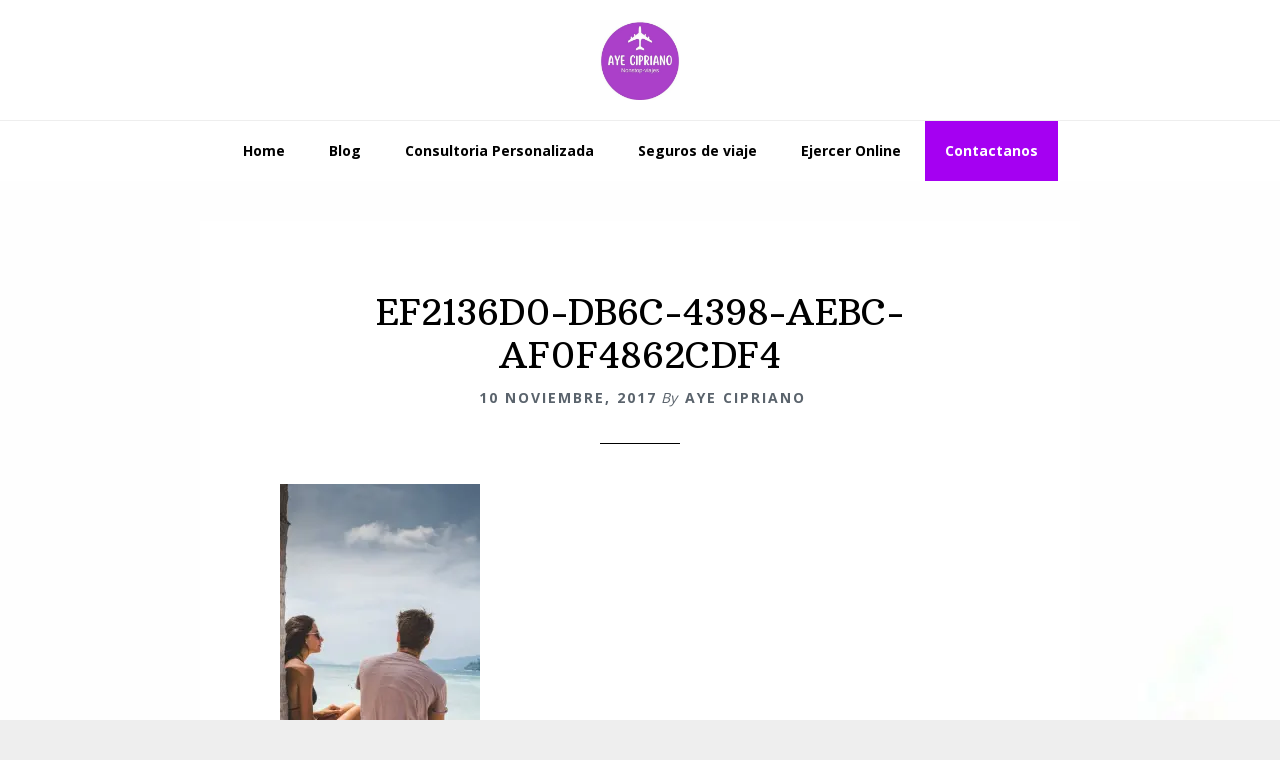

--- FILE ---
content_type: text/html; charset=UTF-8
request_url: https://www.nonstopviajes.com/guia-koh-lipe-mochileros/ef2136d0-db6c-4398-aebc-af0f4862cdf4/
body_size: 19135
content:
<!DOCTYPE html>
<html lang="es">
<head ><meta charset="UTF-8" /><script>if(navigator.userAgent.match(/MSIE|Internet Explorer/i)||navigator.userAgent.match(/Trident\/7\..*?rv:11/i)){var href=document.location.href;if(!href.match(/[?&]nowprocket/)){if(href.indexOf("?")==-1){if(href.indexOf("#")==-1){document.location.href=href+"?nowprocket=1"}else{document.location.href=href.replace("#","?nowprocket=1#")}}else{if(href.indexOf("#")==-1){document.location.href=href+"&nowprocket=1"}else{document.location.href=href.replace("#","&nowprocket=1#")}}}}</script><script>class RocketLazyLoadScripts{constructor(){this.v="1.2.4",this.triggerEvents=["keydown","mousedown","mousemove","touchmove","touchstart","touchend","wheel"],this.userEventHandler=this._triggerListener.bind(this),this.touchStartHandler=this._onTouchStart.bind(this),this.touchMoveHandler=this._onTouchMove.bind(this),this.touchEndHandler=this._onTouchEnd.bind(this),this.clickHandler=this._onClick.bind(this),this.interceptedClicks=[],window.addEventListener("pageshow",t=>{this.persisted=t.persisted}),window.addEventListener("DOMContentLoaded",()=>{this._preconnect3rdParties()}),this.delayedScripts={normal:[],async:[],defer:[]},this.trash=[],this.allJQueries=[]}_addUserInteractionListener(t){if(document.hidden){t._triggerListener();return}this.triggerEvents.forEach(e=>window.addEventListener(e,t.userEventHandler,{passive:!0})),window.addEventListener("touchstart",t.touchStartHandler,{passive:!0}),window.addEventListener("mousedown",t.touchStartHandler),document.addEventListener("visibilitychange",t.userEventHandler)}_removeUserInteractionListener(){this.triggerEvents.forEach(t=>window.removeEventListener(t,this.userEventHandler,{passive:!0})),document.removeEventListener("visibilitychange",this.userEventHandler)}_onTouchStart(t){"HTML"!==t.target.tagName&&(window.addEventListener("touchend",this.touchEndHandler),window.addEventListener("mouseup",this.touchEndHandler),window.addEventListener("touchmove",this.touchMoveHandler,{passive:!0}),window.addEventListener("mousemove",this.touchMoveHandler),t.target.addEventListener("click",this.clickHandler),this._renameDOMAttribute(t.target,"onclick","rocket-onclick"),this._pendingClickStarted())}_onTouchMove(t){window.removeEventListener("touchend",this.touchEndHandler),window.removeEventListener("mouseup",this.touchEndHandler),window.removeEventListener("touchmove",this.touchMoveHandler,{passive:!0}),window.removeEventListener("mousemove",this.touchMoveHandler),t.target.removeEventListener("click",this.clickHandler),this._renameDOMAttribute(t.target,"rocket-onclick","onclick"),this._pendingClickFinished()}_onTouchEnd(){window.removeEventListener("touchend",this.touchEndHandler),window.removeEventListener("mouseup",this.touchEndHandler),window.removeEventListener("touchmove",this.touchMoveHandler,{passive:!0}),window.removeEventListener("mousemove",this.touchMoveHandler)}_onClick(t){t.target.removeEventListener("click",this.clickHandler),this._renameDOMAttribute(t.target,"rocket-onclick","onclick"),this.interceptedClicks.push(t),t.preventDefault(),t.stopPropagation(),t.stopImmediatePropagation(),this._pendingClickFinished()}_replayClicks(){window.removeEventListener("touchstart",this.touchStartHandler,{passive:!0}),window.removeEventListener("mousedown",this.touchStartHandler),this.interceptedClicks.forEach(t=>{t.target.dispatchEvent(new MouseEvent("click",{view:t.view,bubbles:!0,cancelable:!0}))})}_waitForPendingClicks(){return new Promise(t=>{this._isClickPending?this._pendingClickFinished=t:t()})}_pendingClickStarted(){this._isClickPending=!0}_pendingClickFinished(){this._isClickPending=!1}_renameDOMAttribute(t,e,r){t.hasAttribute&&t.hasAttribute(e)&&(event.target.setAttribute(r,event.target.getAttribute(e)),event.target.removeAttribute(e))}_triggerListener(){this._removeUserInteractionListener(this),"loading"===document.readyState?document.addEventListener("DOMContentLoaded",this._loadEverythingNow.bind(this)):this._loadEverythingNow()}_preconnect3rdParties(){let t=[];document.querySelectorAll("script[type=rocketlazyloadscript][data-rocket-src]").forEach(e=>{let r=e.getAttribute("data-rocket-src");if(r&&0!==r.indexOf("data:")){0===r.indexOf("//")&&(r=location.protocol+r);try{let i=new URL(r).origin;i!==location.origin&&t.push({src:i,crossOrigin:e.crossOrigin||"module"===e.getAttribute("data-rocket-type")})}catch(n){}}}),t=[...new Map(t.map(t=>[JSON.stringify(t),t])).values()],this._batchInjectResourceHints(t,"preconnect")}async _loadEverythingNow(){this.lastBreath=Date.now(),this._delayEventListeners(),this._delayJQueryReady(this),this._handleDocumentWrite(),this._registerAllDelayedScripts(),this._preloadAllScripts(),await this._loadScriptsFromList(this.delayedScripts.normal),await this._loadScriptsFromList(this.delayedScripts.defer),await this._loadScriptsFromList(this.delayedScripts.async);try{await this._triggerDOMContentLoaded(),await this._pendingWebpackRequests(this),await this._triggerWindowLoad()}catch(t){console.error(t)}window.dispatchEvent(new Event("rocket-allScriptsLoaded")),this._waitForPendingClicks().then(()=>{this._replayClicks()}),this._emptyTrash()}_registerAllDelayedScripts(){document.querySelectorAll("script[type=rocketlazyloadscript]").forEach(t=>{t.hasAttribute("data-rocket-src")?t.hasAttribute("async")&&!1!==t.async?this.delayedScripts.async.push(t):t.hasAttribute("defer")&&!1!==t.defer||"module"===t.getAttribute("data-rocket-type")?this.delayedScripts.defer.push(t):this.delayedScripts.normal.push(t):this.delayedScripts.normal.push(t)})}async _transformScript(t){if(await this._littleBreath(),!0===t.noModule&&"noModule"in HTMLScriptElement.prototype){t.setAttribute("data-rocket-status","skipped");return}return new Promise(navigator.userAgent.indexOf("Firefox/")>0||""===navigator.vendor?e=>{let r=document.createElement("script");[...t.attributes].forEach(t=>{let e=t.nodeName;"type"!==e&&("data-rocket-type"===e&&(e="type"),"data-rocket-src"===e&&(e="src"),r.setAttribute(e,t.nodeValue))}),t.text&&(r.text=t.text),r.hasAttribute("src")?(r.addEventListener("load",e),r.addEventListener("error",e)):(r.text=t.text,e());try{t.parentNode.replaceChild(r,t)}catch(i){e()}}:e=>{function r(){t.setAttribute("data-rocket-status","failed"),e()}try{let i=t.getAttribute("data-rocket-type"),n=t.getAttribute("data-rocket-src");i?(t.type=i,t.removeAttribute("data-rocket-type")):t.removeAttribute("type"),t.addEventListener("load",function r(){t.setAttribute("data-rocket-status","executed"),e()}),t.addEventListener("error",r),n?(t.removeAttribute("data-rocket-src"),t.src=n):t.src="data:text/javascript;base64,"+window.btoa(unescape(encodeURIComponent(t.text)))}catch(s){r()}})}async _loadScriptsFromList(t){let e=t.shift();return e&&e.isConnected?(await this._transformScript(e),this._loadScriptsFromList(t)):Promise.resolve()}_preloadAllScripts(){this._batchInjectResourceHints([...this.delayedScripts.normal,...this.delayedScripts.defer,...this.delayedScripts.async],"preload")}_batchInjectResourceHints(t,e){var r=document.createDocumentFragment();t.forEach(t=>{let i=t.getAttribute&&t.getAttribute("data-rocket-src")||t.src;if(i){let n=document.createElement("link");n.href=i,n.rel=e,"preconnect"!==e&&(n.as="script"),t.getAttribute&&"module"===t.getAttribute("data-rocket-type")&&(n.crossOrigin=!0),t.crossOrigin&&(n.crossOrigin=t.crossOrigin),t.integrity&&(n.integrity=t.integrity),r.appendChild(n),this.trash.push(n)}}),document.head.appendChild(r)}_delayEventListeners(){let t={};function e(e,r){!function e(r){!t[r]&&(t[r]={originalFunctions:{add:r.addEventListener,remove:r.removeEventListener},eventsToRewrite:[]},r.addEventListener=function(){arguments[0]=i(arguments[0]),t[r].originalFunctions.add.apply(r,arguments)},r.removeEventListener=function(){arguments[0]=i(arguments[0]),t[r].originalFunctions.remove.apply(r,arguments)});function i(e){return t[r].eventsToRewrite.indexOf(e)>=0?"rocket-"+e:e}}(e),t[e].eventsToRewrite.push(r)}function r(t,e){let r=t[e];Object.defineProperty(t,e,{get:()=>r||function(){},set(i){t["rocket"+e]=r=i}})}e(document,"DOMContentLoaded"),e(window,"DOMContentLoaded"),e(window,"load"),e(window,"pageshow"),e(document,"readystatechange"),r(document,"onreadystatechange"),r(window,"onload"),r(window,"onpageshow")}_delayJQueryReady(t){let e;function r(t){return t.split(" ").map(t=>"load"===t||0===t.indexOf("load.")?"rocket-jquery-load":t).join(" ")}function i(i){if(i&&i.fn&&!t.allJQueries.includes(i)){i.fn.ready=i.fn.init.prototype.ready=function(e){return t.domReadyFired?e.bind(document)(i):document.addEventListener("rocket-DOMContentLoaded",()=>e.bind(document)(i)),i([])};let n=i.fn.on;i.fn.on=i.fn.init.prototype.on=function(){return this[0]===window&&("string"==typeof arguments[0]||arguments[0]instanceof String?arguments[0]=r(arguments[0]):"object"==typeof arguments[0]&&Object.keys(arguments[0]).forEach(t=>{let e=arguments[0][t];delete arguments[0][t],arguments[0][r(t)]=e})),n.apply(this,arguments),this},t.allJQueries.push(i)}e=i}i(window.jQuery),Object.defineProperty(window,"jQuery",{get:()=>e,set(t){i(t)}})}async _pendingWebpackRequests(t){let e=document.querySelector("script[data-webpack]");async function r(){return new Promise(t=>{e.addEventListener("load",t),e.addEventListener("error",t)})}e&&(await r(),await t._requestAnimFrame(),await t._pendingWebpackRequests(t))}async _triggerDOMContentLoaded(){this.domReadyFired=!0,await this._littleBreath(),document.dispatchEvent(new Event("rocket-DOMContentLoaded")),await this._littleBreath(),window.dispatchEvent(new Event("rocket-DOMContentLoaded")),await this._littleBreath(),document.dispatchEvent(new Event("rocket-readystatechange")),await this._littleBreath(),document.rocketonreadystatechange&&document.rocketonreadystatechange()}async _triggerWindowLoad(){await this._littleBreath(),window.dispatchEvent(new Event("rocket-load")),await this._littleBreath(),window.rocketonload&&window.rocketonload(),await this._littleBreath(),this.allJQueries.forEach(t=>t(window).trigger("rocket-jquery-load")),await this._littleBreath();let t=new Event("rocket-pageshow");t.persisted=this.persisted,window.dispatchEvent(t),await this._littleBreath(),window.rocketonpageshow&&window.rocketonpageshow({persisted:this.persisted})}_handleDocumentWrite(){let t=new Map;document.write=document.writeln=function(e){let r=document.currentScript;r||console.error("WPRocket unable to document.write this: "+e);let i=document.createRange(),n=r.parentElement,s=t.get(r);void 0===s&&(s=r.nextSibling,t.set(r,s));let a=document.createDocumentFragment();i.setStart(a,0),a.appendChild(i.createContextualFragment(e)),n.insertBefore(a,s)}}async _littleBreath(){Date.now()-this.lastBreath>45&&(await this._requestAnimFrame(),this.lastBreath=Date.now())}async _requestAnimFrame(){return document.hidden?new Promise(t=>setTimeout(t)):new Promise(t=>requestAnimationFrame(t))}_emptyTrash(){this.trash.forEach(t=>t.remove())}static run(){let t=new RocketLazyLoadScripts;t._addUserInteractionListener(t)}}RocketLazyLoadScripts.run();</script>

<meta name="viewport" content="width=device-width, initial-scale=1" />
<meta name='robots' content='noindex, follow' />

	<!-- This site is optimized with the Yoast SEO Premium plugin v21.7 (Yoast SEO v21.7) - https://yoast.com/wordpress/plugins/seo/ -->
	<title>EF2136D0-DB6C-4398-AEBC-AF0F4862CDF4 - Emigrar a Europa desde Latinoamérica - Aye Cipriano</title>
	<meta property="og:locale" content="es_ES" />
	<meta property="og:type" content="article" />
	<meta property="og:title" content="EF2136D0-DB6C-4398-AEBC-AF0F4862CDF4 - Emigrar a Europa desde Latinoamérica - Aye Cipriano" />
	<meta property="og:url" content="https://www.nonstopviajes.com/guia-koh-lipe-mochileros/ef2136d0-db6c-4398-aebc-af0f4862cdf4/" />
	<meta property="og:site_name" content="Emigrar a Europa desde Latinoamérica - Aye Cipriano" />
	<meta property="article:publisher" content="https://www.facebook.com/nonstopviajes/" />
	<meta property="og:image" content="https://www.nonstopviajes.com/guia-koh-lipe-mochileros/ef2136d0-db6c-4398-aebc-af0f4862cdf4" />
	<meta property="og:image:width" content="940" />
	<meta property="og:image:height" content="1410" />
	<meta property="og:image:type" content="image/jpeg" />
	<meta name="twitter:card" content="summary_large_image" />
	<script type="application/ld+json" class="yoast-schema-graph">{"@context":"https://schema.org","@graph":[{"@type":"WebPage","@id":"https://www.nonstopviajes.com/guia-koh-lipe-mochileros/ef2136d0-db6c-4398-aebc-af0f4862cdf4/","url":"https://www.nonstopviajes.com/guia-koh-lipe-mochileros/ef2136d0-db6c-4398-aebc-af0f4862cdf4/","name":"EF2136D0-DB6C-4398-AEBC-AF0F4862CDF4 - Emigrar a Europa desde Latinoamérica - Aye Cipriano","isPartOf":{"@id":"https://www.nonstopviajes.com/#website"},"primaryImageOfPage":{"@id":"https://www.nonstopviajes.com/guia-koh-lipe-mochileros/ef2136d0-db6c-4398-aebc-af0f4862cdf4/#primaryimage"},"image":{"@id":"https://www.nonstopviajes.com/guia-koh-lipe-mochileros/ef2136d0-db6c-4398-aebc-af0f4862cdf4/#primaryimage"},"thumbnailUrl":"https://euf7dzqwv6p.exactdn.com/wp-content/uploads/2017/11/EF2136D0-DB6C-4398-AEBC-AF0F4862CDF4-e1510234045475.jpeg?strip=all&lossy=1&ssl=1","datePublished":"2017-11-09T13:26:24+00:00","dateModified":"2017-11-09T13:26:24+00:00","breadcrumb":{"@id":"https://www.nonstopviajes.com/guia-koh-lipe-mochileros/ef2136d0-db6c-4398-aebc-af0f4862cdf4/#breadcrumb"},"inLanguage":"es","potentialAction":[{"@type":"ReadAction","target":["https://www.nonstopviajes.com/guia-koh-lipe-mochileros/ef2136d0-db6c-4398-aebc-af0f4862cdf4/"]}]},{"@type":"ImageObject","inLanguage":"es","@id":"https://www.nonstopviajes.com/guia-koh-lipe-mochileros/ef2136d0-db6c-4398-aebc-af0f4862cdf4/#primaryimage","url":"https://euf7dzqwv6p.exactdn.com/wp-content/uploads/2017/11/EF2136D0-DB6C-4398-AEBC-AF0F4862CDF4-e1510234045475.jpeg?strip=all&lossy=1&ssl=1","contentUrl":"https://euf7dzqwv6p.exactdn.com/wp-content/uploads/2017/11/EF2136D0-DB6C-4398-AEBC-AF0F4862CDF4-e1510234045475.jpeg?strip=all&lossy=1&ssl=1"},{"@type":"BreadcrumbList","@id":"https://www.nonstopviajes.com/guia-koh-lipe-mochileros/ef2136d0-db6c-4398-aebc-af0f4862cdf4/#breadcrumb","itemListElement":[{"@type":"ListItem","position":1,"name":"Portada","item":"https://www.nonstopviajes.com/"},{"@type":"ListItem","position":2,"name":"Guía de Koh Lipe para mochileros","item":"https://www.nonstopviajes.com/guia-koh-lipe-mochileros/"},{"@type":"ListItem","position":3,"name":"EF2136D0-DB6C-4398-AEBC-AF0F4862CDF4"}]},{"@type":"WebSite","@id":"https://www.nonstopviajes.com/#website","url":"https://www.nonstopviajes.com/","name":"Emigrar a Europa desde Latinoamérica - Aye Cipriano","description":"Asesoría personalizada para emigrar a Europa sin ciudadanía, visados para emigrar a Europa desde Latinoamérica.","publisher":{"@id":"https://www.nonstopviajes.com/#organization"},"alternateName":"Aye Cipriano","potentialAction":[{"@type":"SearchAction","target":{"@type":"EntryPoint","urlTemplate":"https://www.nonstopviajes.com/?s={search_term_string}"},"query-input":"required name=search_term_string"}],"inLanguage":"es"},{"@type":"Organization","@id":"https://www.nonstopviajes.com/#organization","name":"Emigrar a Europa desde Latinoamérica - Aye Cipriano","url":"https://www.nonstopviajes.com/","logo":{"@type":"ImageObject","inLanguage":"es","@id":"https://www.nonstopviajes.com/#/schema/logo/image/","url":"https://euf7dzqwv6p.exactdn.com/wp-content/uploads/2023/01/Logo-2.001.png?strip=all&lossy=1&ssl=1","contentUrl":"https://euf7dzqwv6p.exactdn.com/wp-content/uploads/2023/01/Logo-2.001.png?strip=all&lossy=1&ssl=1","width":653,"height":651,"caption":"Emigrar a Europa desde Latinoamérica - Aye Cipriano"},"image":{"@id":"https://www.nonstopviajes.com/#/schema/logo/image/"},"sameAs":["https://www.facebook.com/nonstopviajes/","https://www.instagram.com/aye.cipriano/","https://www.youtube.com/@ayecipriano"]}]}</script>
	<!-- / Yoast SEO Premium plugin. -->


<link rel='dns-prefetch' href='//widget.trustpilot.com' />
<link rel='dns-prefetch' href='//platform-api.sharethis.com' />
<link rel='dns-prefetch' href='//fonts.googleapis.com' />
<link rel='dns-prefetch' href='//pagead2.googlesyndication.com' />
<link rel='dns-prefetch' href='//euf7dzqwv6p.exactdn.com' />
<link rel='preconnect' href='//euf7dzqwv6p.exactdn.com' />
<link rel="alternate" type="application/rss+xml" title="Emigrar a Europa desde Latinoamérica - Aye Cipriano &raquo; Feed" href="https://www.nonstopviajes.com/feed/" />
<link rel="alternate" type="application/rss+xml" title="Emigrar a Europa desde Latinoamérica - Aye Cipriano &raquo; Feed de los comentarios" href="https://www.nonstopviajes.com/comments/feed/" />
<link rel="alternate" type="application/rss+xml" title="Emigrar a Europa desde Latinoamérica - Aye Cipriano &raquo; Comentario EF2136D0-DB6C-4398-AEBC-AF0F4862CDF4 del feed" href="https://www.nonstopviajes.com/guia-koh-lipe-mochileros/ef2136d0-db6c-4398-aebc-af0f4862cdf4/feed/" />
<link data-minify="1" rel='stylesheet' id='formidable-css' href='https://www.nonstopviajes.com/wp-content/cache/min/1/wp-content/plugins/formidable/css/formidableforms.css?ver=1707857961' type='text/css' media='all' />
<link data-minify="1" rel='stylesheet' id='wellness-pro-css' href='https://www.nonstopviajes.com/wp-content/cache/min/1/wp-content/themes/wellness-pro/style.css?ver=1707857961' type='text/css' media='all' />
<style id='wellness-pro-inline-css' type='text/css'>


		a,
		.accent-color,
		.book-author .book-author-link:focus,
		.book-author .book-author-link:hover,
		.entry-header .entry-meta .entry-author-link:focus,
		.entry-header .entry-meta .entry-author-link:hover,
		.entry-title a:focus,
		.entry-title a:hover,
		.genesis-nav-menu .current-menu-item > a,
		.genesis-nav-menu .sub-menu .current-menu-item > a:focus,
		.genesis-nav-menu .sub-menu .current-menu-item > a:hover,
		.genesis-nav-menu a:focus,
		.genesis-nav-menu a:hover,
		.genesis-responsive-menu .genesis-nav-menu .menu-item a:focus,
		.genesis-responsive-menu .genesis-nav-menu .menu-item a:hover,
		.menu-toggle:hover,
		.menu-toggle:focus,
		.sub-menu-toggle:hover,
		.sub-menu-toggle:focus {
			color: #9600f4;
		}

		.archive-pagination .active a,
		.archive-pagination a:focus,
		.archive-pagination a:hover,
		.sidebar .enews-widget input[type="submit"] {
			background-color: #9600f4;
			color: #ffffff;
		}

		

		.footer-widgets a:focus,
		.footer-widgets a:hover,
		.genesis-nav-menu .sub-menu .current-menu-item > a:focus,
		.genesis-nav-menu .sub-menu .current-menu-item > a:hover,
		.genesis-nav-menu .sub-menu a:focus,
		.genesis-nav-menu .sub-menu a:hover,
		.site-footer a:focus,
		.site-footer a:hover {
			color: #a500f2;
		}

		button:focus,
		button:hover,
		input:focus[type="button"],
		input:focus[type="reset"],
		input:focus[type="submit"],
		input:hover[type="button"],
		input:hover[type="reset"],
		input:hover[type="submit"],
		.button:focus,
		.button:hover,
		.entry-content .button:focus,
		.entry-content .button:hover,
		.featured-content .book-featured-text-banner {
			background-color: #a500f2;
			color: #ffffff;
		}

		.button:focus:after,
		.button:focus:before,
		.button:hover:after,
		.button:hover:before,
		.genesis-nav-menu > .highlight a {
			border-bottom-color: #a500f2;
			border-top-color: #a500f2;
		}

		
</style>
<style id='wp-emoji-styles-inline-css' type='text/css'>

	img.wp-smiley, img.emoji {
		display: inline !important;
		border: none !important;
		box-shadow: none !important;
		height: 1em !important;
		width: 1em !important;
		margin: 0 0.07em !important;
		vertical-align: -0.1em !important;
		background: none !important;
		padding: 0 !important;
	}
</style>
<link rel='stylesheet' id='wp-block-library-css' href='https://www.nonstopviajes.com/wp-includes/css/dist/block-library/style.min.css?ver=6.4.1' type='text/css' media='all' />
<style id='classic-theme-styles-inline-css' type='text/css'>
/*! This file is auto-generated */
.wp-block-button__link{color:#fff;background-color:#32373c;border-radius:9999px;box-shadow:none;text-decoration:none;padding:calc(.667em + 2px) calc(1.333em + 2px);font-size:1.125em}.wp-block-file__button{background:#32373c;color:#fff;text-decoration:none}
</style>
<style id='global-styles-inline-css' type='text/css'>
body{--wp--preset--color--black: #000000;--wp--preset--color--cyan-bluish-gray: #abb8c3;--wp--preset--color--white: #ffffff;--wp--preset--color--pale-pink: #f78da7;--wp--preset--color--vivid-red: #cf2e2e;--wp--preset--color--luminous-vivid-orange: #ff6900;--wp--preset--color--luminous-vivid-amber: #fcb900;--wp--preset--color--light-green-cyan: #7bdcb5;--wp--preset--color--vivid-green-cyan: #00d084;--wp--preset--color--pale-cyan-blue: #8ed1fc;--wp--preset--color--vivid-cyan-blue: #0693e3;--wp--preset--color--vivid-purple: #9b51e0;--wp--preset--gradient--vivid-cyan-blue-to-vivid-purple: linear-gradient(135deg,rgba(6,147,227,1) 0%,rgb(155,81,224) 100%);--wp--preset--gradient--light-green-cyan-to-vivid-green-cyan: linear-gradient(135deg,rgb(122,220,180) 0%,rgb(0,208,130) 100%);--wp--preset--gradient--luminous-vivid-amber-to-luminous-vivid-orange: linear-gradient(135deg,rgba(252,185,0,1) 0%,rgba(255,105,0,1) 100%);--wp--preset--gradient--luminous-vivid-orange-to-vivid-red: linear-gradient(135deg,rgba(255,105,0,1) 0%,rgb(207,46,46) 100%);--wp--preset--gradient--very-light-gray-to-cyan-bluish-gray: linear-gradient(135deg,rgb(238,238,238) 0%,rgb(169,184,195) 100%);--wp--preset--gradient--cool-to-warm-spectrum: linear-gradient(135deg,rgb(74,234,220) 0%,rgb(151,120,209) 20%,rgb(207,42,186) 40%,rgb(238,44,130) 60%,rgb(251,105,98) 80%,rgb(254,248,76) 100%);--wp--preset--gradient--blush-light-purple: linear-gradient(135deg,rgb(255,206,236) 0%,rgb(152,150,240) 100%);--wp--preset--gradient--blush-bordeaux: linear-gradient(135deg,rgb(254,205,165) 0%,rgb(254,45,45) 50%,rgb(107,0,62) 100%);--wp--preset--gradient--luminous-dusk: linear-gradient(135deg,rgb(255,203,112) 0%,rgb(199,81,192) 50%,rgb(65,88,208) 100%);--wp--preset--gradient--pale-ocean: linear-gradient(135deg,rgb(255,245,203) 0%,rgb(182,227,212) 50%,rgb(51,167,181) 100%);--wp--preset--gradient--electric-grass: linear-gradient(135deg,rgb(202,248,128) 0%,rgb(113,206,126) 100%);--wp--preset--gradient--midnight: linear-gradient(135deg,rgb(2,3,129) 0%,rgb(40,116,252) 100%);--wp--preset--font-size--small: 13px;--wp--preset--font-size--medium: 20px;--wp--preset--font-size--large: 36px;--wp--preset--font-size--x-large: 42px;--wp--preset--spacing--20: 0.44rem;--wp--preset--spacing--30: 0.67rem;--wp--preset--spacing--40: 1rem;--wp--preset--spacing--50: 1.5rem;--wp--preset--spacing--60: 2.25rem;--wp--preset--spacing--70: 3.38rem;--wp--preset--spacing--80: 5.06rem;--wp--preset--shadow--natural: 6px 6px 9px rgba(0, 0, 0, 0.2);--wp--preset--shadow--deep: 12px 12px 50px rgba(0, 0, 0, 0.4);--wp--preset--shadow--sharp: 6px 6px 0px rgba(0, 0, 0, 0.2);--wp--preset--shadow--outlined: 6px 6px 0px -3px rgba(255, 255, 255, 1), 6px 6px rgba(0, 0, 0, 1);--wp--preset--shadow--crisp: 6px 6px 0px rgba(0, 0, 0, 1);}:where(.is-layout-flex){gap: 0.5em;}:where(.is-layout-grid){gap: 0.5em;}body .is-layout-flow > .alignleft{float: left;margin-inline-start: 0;margin-inline-end: 2em;}body .is-layout-flow > .alignright{float: right;margin-inline-start: 2em;margin-inline-end: 0;}body .is-layout-flow > .aligncenter{margin-left: auto !important;margin-right: auto !important;}body .is-layout-constrained > .alignleft{float: left;margin-inline-start: 0;margin-inline-end: 2em;}body .is-layout-constrained > .alignright{float: right;margin-inline-start: 2em;margin-inline-end: 0;}body .is-layout-constrained > .aligncenter{margin-left: auto !important;margin-right: auto !important;}body .is-layout-constrained > :where(:not(.alignleft):not(.alignright):not(.alignfull)){max-width: var(--wp--style--global--content-size);margin-left: auto !important;margin-right: auto !important;}body .is-layout-constrained > .alignwide{max-width: var(--wp--style--global--wide-size);}body .is-layout-flex{display: flex;}body .is-layout-flex{flex-wrap: wrap;align-items: center;}body .is-layout-flex > *{margin: 0;}body .is-layout-grid{display: grid;}body .is-layout-grid > *{margin: 0;}:where(.wp-block-columns.is-layout-flex){gap: 2em;}:where(.wp-block-columns.is-layout-grid){gap: 2em;}:where(.wp-block-post-template.is-layout-flex){gap: 1.25em;}:where(.wp-block-post-template.is-layout-grid){gap: 1.25em;}.has-black-color{color: var(--wp--preset--color--black) !important;}.has-cyan-bluish-gray-color{color: var(--wp--preset--color--cyan-bluish-gray) !important;}.has-white-color{color: var(--wp--preset--color--white) !important;}.has-pale-pink-color{color: var(--wp--preset--color--pale-pink) !important;}.has-vivid-red-color{color: var(--wp--preset--color--vivid-red) !important;}.has-luminous-vivid-orange-color{color: var(--wp--preset--color--luminous-vivid-orange) !important;}.has-luminous-vivid-amber-color{color: var(--wp--preset--color--luminous-vivid-amber) !important;}.has-light-green-cyan-color{color: var(--wp--preset--color--light-green-cyan) !important;}.has-vivid-green-cyan-color{color: var(--wp--preset--color--vivid-green-cyan) !important;}.has-pale-cyan-blue-color{color: var(--wp--preset--color--pale-cyan-blue) !important;}.has-vivid-cyan-blue-color{color: var(--wp--preset--color--vivid-cyan-blue) !important;}.has-vivid-purple-color{color: var(--wp--preset--color--vivid-purple) !important;}.has-black-background-color{background-color: var(--wp--preset--color--black) !important;}.has-cyan-bluish-gray-background-color{background-color: var(--wp--preset--color--cyan-bluish-gray) !important;}.has-white-background-color{background-color: var(--wp--preset--color--white) !important;}.has-pale-pink-background-color{background-color: var(--wp--preset--color--pale-pink) !important;}.has-vivid-red-background-color{background-color: var(--wp--preset--color--vivid-red) !important;}.has-luminous-vivid-orange-background-color{background-color: var(--wp--preset--color--luminous-vivid-orange) !important;}.has-luminous-vivid-amber-background-color{background-color: var(--wp--preset--color--luminous-vivid-amber) !important;}.has-light-green-cyan-background-color{background-color: var(--wp--preset--color--light-green-cyan) !important;}.has-vivid-green-cyan-background-color{background-color: var(--wp--preset--color--vivid-green-cyan) !important;}.has-pale-cyan-blue-background-color{background-color: var(--wp--preset--color--pale-cyan-blue) !important;}.has-vivid-cyan-blue-background-color{background-color: var(--wp--preset--color--vivid-cyan-blue) !important;}.has-vivid-purple-background-color{background-color: var(--wp--preset--color--vivid-purple) !important;}.has-black-border-color{border-color: var(--wp--preset--color--black) !important;}.has-cyan-bluish-gray-border-color{border-color: var(--wp--preset--color--cyan-bluish-gray) !important;}.has-white-border-color{border-color: var(--wp--preset--color--white) !important;}.has-pale-pink-border-color{border-color: var(--wp--preset--color--pale-pink) !important;}.has-vivid-red-border-color{border-color: var(--wp--preset--color--vivid-red) !important;}.has-luminous-vivid-orange-border-color{border-color: var(--wp--preset--color--luminous-vivid-orange) !important;}.has-luminous-vivid-amber-border-color{border-color: var(--wp--preset--color--luminous-vivid-amber) !important;}.has-light-green-cyan-border-color{border-color: var(--wp--preset--color--light-green-cyan) !important;}.has-vivid-green-cyan-border-color{border-color: var(--wp--preset--color--vivid-green-cyan) !important;}.has-pale-cyan-blue-border-color{border-color: var(--wp--preset--color--pale-cyan-blue) !important;}.has-vivid-cyan-blue-border-color{border-color: var(--wp--preset--color--vivid-cyan-blue) !important;}.has-vivid-purple-border-color{border-color: var(--wp--preset--color--vivid-purple) !important;}.has-vivid-cyan-blue-to-vivid-purple-gradient-background{background: var(--wp--preset--gradient--vivid-cyan-blue-to-vivid-purple) !important;}.has-light-green-cyan-to-vivid-green-cyan-gradient-background{background: var(--wp--preset--gradient--light-green-cyan-to-vivid-green-cyan) !important;}.has-luminous-vivid-amber-to-luminous-vivid-orange-gradient-background{background: var(--wp--preset--gradient--luminous-vivid-amber-to-luminous-vivid-orange) !important;}.has-luminous-vivid-orange-to-vivid-red-gradient-background{background: var(--wp--preset--gradient--luminous-vivid-orange-to-vivid-red) !important;}.has-very-light-gray-to-cyan-bluish-gray-gradient-background{background: var(--wp--preset--gradient--very-light-gray-to-cyan-bluish-gray) !important;}.has-cool-to-warm-spectrum-gradient-background{background: var(--wp--preset--gradient--cool-to-warm-spectrum) !important;}.has-blush-light-purple-gradient-background{background: var(--wp--preset--gradient--blush-light-purple) !important;}.has-blush-bordeaux-gradient-background{background: var(--wp--preset--gradient--blush-bordeaux) !important;}.has-luminous-dusk-gradient-background{background: var(--wp--preset--gradient--luminous-dusk) !important;}.has-pale-ocean-gradient-background{background: var(--wp--preset--gradient--pale-ocean) !important;}.has-electric-grass-gradient-background{background: var(--wp--preset--gradient--electric-grass) !important;}.has-midnight-gradient-background{background: var(--wp--preset--gradient--midnight) !important;}.has-small-font-size{font-size: var(--wp--preset--font-size--small) !important;}.has-medium-font-size{font-size: var(--wp--preset--font-size--medium) !important;}.has-large-font-size{font-size: var(--wp--preset--font-size--large) !important;}.has-x-large-font-size{font-size: var(--wp--preset--font-size--x-large) !important;}
.wp-block-navigation a:where(:not(.wp-element-button)){color: inherit;}
:where(.wp-block-post-template.is-layout-flex){gap: 1.25em;}:where(.wp-block-post-template.is-layout-grid){gap: 1.25em;}
:where(.wp-block-columns.is-layout-flex){gap: 2em;}:where(.wp-block-columns.is-layout-grid){gap: 2em;}
.wp-block-pullquote{font-size: 1.5em;line-height: 1.6;}
</style>
<link data-minify="1" rel='stylesheet' id='front-estilos-css' href='https://www.nonstopviajes.com/wp-content/cache/min/1/wp-content/plugins/asesor-cookies-para-la-ley-en-espana/html/front/estilos.css?ver=1707857961' type='text/css' media='all' />
<link data-minify="1" rel='stylesheet' id='social-widget-css' href='https://www.nonstopviajes.com/wp-content/cache/min/1/wp-content/plugins/social-media-widget/social_widget.css?ver=1707857961' type='text/css' media='all' />
<link rel='stylesheet' id='toc-screen-css' href='https://www.nonstopviajes.com/wp-content/plugins/table-of-contents-plus/screen.min.css?ver=2309' type='text/css' media='all' />
<link rel='stylesheet' id='uaf_client_css-css' href='https://www.nonstopviajes.com/wp-content/uploads/useanyfont/uaf.css?ver=1704441370' type='text/css' media='all' />
<link rel='stylesheet' id='wellness-fonts-css' href='//fonts.googleapis.com/css?family=Open+Sans%3A400%2C700%7CArbutus+Slab&#038;ver=1.1.2' type='text/css' media='all' />
<link data-minify="1" rel='stylesheet' id='dashicons-css' href='https://www.nonstopviajes.com/wp-content/cache/min/1/wp-includes/css/dashicons.min.css?ver=1707857961' type='text/css' media='all' />
<link data-minify="1" rel='stylesheet' id='swifty-img-widget-widget-styles-css' href='https://www.nonstopviajes.com/wp-content/cache/min/1/wp-content/plugins/swifty-image-widget/css/widget.css?ver=1707857961' type='text/css' media='all' />
<style id='rocket-lazyload-inline-css' type='text/css'>
.rll-youtube-player{position:relative;padding-bottom:56.23%;height:0;overflow:hidden;max-width:100%;}.rll-youtube-player:focus-within{outline: 2px solid currentColor;outline-offset: 5px;}.rll-youtube-player iframe{position:absolute;top:0;left:0;width:100%;height:100%;z-index:100;background:0 0}.rll-youtube-player img{bottom:0;display:block;left:0;margin:auto;max-width:100%;width:100%;position:absolute;right:0;top:0;border:none;height:auto;-webkit-transition:.4s all;-moz-transition:.4s all;transition:.4s all}.rll-youtube-player img:hover{-webkit-filter:brightness(75%)}.rll-youtube-player .play{height:100%;width:100%;left:0;top:0;position:absolute;background:url(https://euf7dzqwv6p.exactdn.com/wp-content/plugins/wp-rocket/assets/img/youtube.png?strip=all&lossy=1&ssl=1) no-repeat center;background-color: transparent !important;cursor:pointer;border:none;}
</style>
<script type="rocketlazyloadscript" data-rocket-type="text/javascript" data-rocket-src="https://www.nonstopviajes.com/wp-includes/js/jquery/jquery.min.js?ver=3.7.1" id="jquery-core-js" defer></script>
<script type="rocketlazyloadscript" data-rocket-type="text/javascript" data-rocket-src="https://www.nonstopviajes.com/wp-includes/js/jquery/jquery-migrate.min.js?ver=3.4.1" id="jquery-migrate-js" defer></script>
<script type="text/javascript" id="front-principal-js-extra">
/* <![CDATA[ */
var cdp_cookies_info = {"url_plugin":"https:\/\/www.nonstopviajes.com\/wp-content\/plugins\/asesor-cookies-para-la-ley-en-espana\/plugin.php","url_admin_ajax":"https:\/\/www.nonstopviajes.com\/wp-admin\/admin-ajax.php"};
/* ]]> */
</script>
<script type="rocketlazyloadscript" data-minify="1" data-rocket-type="text/javascript" data-rocket-src="https://www.nonstopviajes.com/wp-content/cache/min/1/wp-content/plugins/asesor-cookies-para-la-ley-en-espana/html/front/principal.js?ver=1707857961" id="front-principal-js" defer></script>
<script type="rocketlazyloadscript" data-rocket-type="text/javascript" id="image-watermark-no-right-click-js-before">
/* <![CDATA[ */
var iwArgsNoRightClick = {"rightclick":"Y","draganddrop":"N"};
/* ]]> */
</script>
<script type="rocketlazyloadscript" data-minify="1" data-rocket-type="text/javascript" data-rocket-src="https://www.nonstopviajes.com/wp-content/cache/min/1/wp-content/plugins/image-watermark/js/no-right-click.js?ver=1707857961" id="image-watermark-no-right-click-js" defer></script>
<script type="text/javascript" id="tp-js-js-extra">
/* <![CDATA[ */
var trustpilot_settings = {"key":"feWbU8SZI5DJE5M8","TrustpilotScriptUrl":"https:\/\/invitejs.trustpilot.com\/tp.min.js","IntegrationAppUrl":"\/\/ecommscript-integrationapp.trustpilot.com","PreviewScriptUrl":"\/\/ecommplugins-scripts.trustpilot.com\/v2.1\/js\/preview.min.js","PreviewCssUrl":"\/\/ecommplugins-scripts.trustpilot.com\/v2.1\/css\/preview.min.css","PreviewWPCssUrl":"\/\/ecommplugins-scripts.trustpilot.com\/v2.1\/css\/preview_wp.css","WidgetScriptUrl":"\/\/widget.trustpilot.com\/bootstrap\/v5\/tp.widget.bootstrap.min.js"};
/* ]]> */
</script>
<script type="rocketlazyloadscript" data-rocket-type="text/javascript" data-rocket-src="https://www.nonstopviajes.com/wp-content/plugins/trustpilot-reviews/review/assets/js/headerScript.min.js?ver=1.0&#039; async=&#039;async" id="tp-js-js"></script>
<script type="rocketlazyloadscript" data-minify="1" data-rocket-type="text/javascript" data-rocket-src="https://www.nonstopviajes.com/wp-content/cache/min/1/bootstrap/v5/tp.widget.bootstrap.min.js?ver=1707857962" id="widget-bootstrap-js" defer></script>
<script type="text/javascript" id="trustbox-js-extra">
/* <![CDATA[ */
var trustbox_settings = {"page":null,"sku":null,"name":null};
var trustpilot_trustbox_settings = {"trustboxes":[{"enabled":"enabled","snippet":"[base64]","customizations":"[base64]","defaults":"[base64]","page":"ahr0chm6ly93d3cubm9uc3rvchzpywplcy5jb20vc2vndxjvcy1kzs12awfqzs8=","position":"before","corner":"top: #{Y}px; left: #{X}px;","paddingx":"0","paddingy":"0","zindex":"1000","clear":"both","xpaths":"[base64]","sku":"","name":"","widgetName":"Micro Review Count","repeatable":false,"uuid":"2f86a44a-6e5b-6eb1-12f7-376d69bbd49c","error":null},{"enabled":"enabled","snippet":"[base64]","customizations":"[base64]","defaults":"[base64]","page":"ahr0chm6ly93d3cubm9uc3rvchzpywplcy5jb20vy29uc3vsdg9yawetzgutdmlhamvzlw==","position":"before","corner":"top: #{Y}px; left: #{X}px;","paddingx":"7","paddingy":"-2","zindex":"1000","clear":"both","xpaths":"[base64]","sku":"","name":"","widgetName":"Micro Review Count","repeatable":false,"uuid":"2dfc67f3-5b56-6976-4b1c-6013306e3985","error":null,"repeatXpath":{"xpathById":{"prefix":"","suffix":""},"xpathFromRoot":{"prefix":"","suffix":""}},"width":"500%","height":"50px","locale":"es-ES","theme":"light"}]};
/* ]]> */
</script>
<script type="rocketlazyloadscript" data-rocket-type="text/javascript" data-rocket-src="https://www.nonstopviajes.com/wp-content/plugins/trustpilot-reviews/review/assets/js/trustBoxScript.min.js?ver=1.0&#039; async=&#039;async" id="trustbox-js"></script>
<script type="rocketlazyloadscript" data-rocket-type="text/javascript" data-rocket-src="//platform-api.sharethis.com/js/sharethis.js#source=googleanalytics-wordpress#product=ga&amp;property=58d4a2c42b02af00112c75ec" id="googleanalytics-platform-sharethis-js" defer></script>
<link rel="https://api.w.org/" href="https://www.nonstopviajes.com/wp-json/" /><link rel="alternate" type="application/json" href="https://www.nonstopviajes.com/wp-json/wp/v2/media/2207" /><link rel="EditURI" type="application/rsd+xml" title="RSD" href="https://www.nonstopviajes.com/xmlrpc.php?rsd" />
<meta name="generator" content="WordPress 6.4.1" />
<link rel='shortlink' href='https://www.nonstopviajes.com/?p=2207' />
<link rel="alternate" type="application/json+oembed" href="https://www.nonstopviajes.com/wp-json/oembed/1.0/embed?url=https%3A%2F%2Fwww.nonstopviajes.com%2Fguia-koh-lipe-mochileros%2Fef2136d0-db6c-4398-aebc-af0f4862cdf4%2F" />
<link rel="alternate" type="text/xml+oembed" href="https://www.nonstopviajes.com/wp-json/oembed/1.0/embed?url=https%3A%2F%2Fwww.nonstopviajes.com%2Fguia-koh-lipe-mochileros%2Fef2136d0-db6c-4398-aebc-af0f4862cdf4%2F&#038;format=xml" />
<meta name="generator" content="Site Kit by Google 1.116.0" /><link rel="pingback" href="https://www.nonstopviajes.com/xmlrpc.php" />


<!-- Google Tag Manager -->
<script type="rocketlazyloadscript">(function(w,d,s,l,i){w[l]=w[l]||[];w[l].push({'gtm.start':
new Date().getTime(),event:'gtm.js'});var f=d.getElementsByTagName(s)[0],
j=d.createElement(s),dl=l!='dataLayer'?'&l='+l:'';j.async=true;j.src=
'https://www.googletagmanager.com/gtm.js?id='+i+dl;f.parentNode.insertBefore(j,f);
})(window,document,'script','dataLayer','GTM-TL7352WJ');</script>
<!-- End Google Tag Manager -->

<script type="rocketlazyloadscript" id='pixel-script-poptin' data-rocket-src='https://cdn.popt.in/pixel.js?id=769a524ec442a' async='true'></script> 

<meta name='ir-site-verification-token' value='1232794074'><style type="text/css">.site-title a { background: url(https://euf7dzqwv6p.exactdn.com/wp-content/uploads/2023/04/cropped-logo-1.jpeg?strip=all&lossy=1&ssl=1) no-repeat !important; }</style>

<!-- Fragmento de código de Google Adsense añadido por Site Kit -->
<meta name="google-adsense-platform-account" content="ca-host-pub-2644536267352236">
<meta name="google-adsense-platform-domain" content="sitekit.withgoogle.com">
<!-- Final del fragmento de código de Google Adsense añadido por Site Kit -->
<script type="rocketlazyloadscript">
(function() {
	(function (i, s, o, g, r, a, m) {
		i['GoogleAnalyticsObject'] = r;
		i[r] = i[r] || function () {
				(i[r].q = i[r].q || []).push(arguments)
			}, i[r].l = 1 * new Date();
		a = s.createElement(o),
			m = s.getElementsByTagName(o)[0];
		a.async = 1;
		a.src = g;
		m.parentNode.insertBefore(a, m)
	})(window, document, 'script', 'https://google-analytics.com/analytics.js', 'ga');

	ga('create', 'UA-93903317-1', 'auto');
			ga('send', 'pageview');
	})();
</script>
<style type="text/css" id="custom-background-css">
body.custom-background { background-image: url("https://euf7dzqwv6p.exactdn.com/wp-content/uploads/2023/01/27471-blancos.jpeg?strip=all&lossy=1&ssl=1"); background-position: left top; background-size: cover; background-repeat: no-repeat; background-attachment: fixed; }
</style>
	
<!-- Fragmento de código de Google Adsense añadido por Site Kit -->
<script type="rocketlazyloadscript" data-rocket-type="text/javascript" async="async" data-rocket-src="https://pagead2.googlesyndication.com/pagead/js/adsbygoogle.js?client=ca-pub-3823060054678683&amp;host=ca-host-pub-2644536267352236" crossorigin="anonymous"></script>

<!-- Final del fragmento de código de Google Adsense añadido por Site Kit -->
<link rel="icon" href="https://euf7dzqwv6p.exactdn.com/wp-content/uploads/2017/03/cropped-cropped-Logo.001.png?strip=all&#038;lossy=1&#038;resize=32%2C32&#038;ssl=1" sizes="32x32" />
<link rel="icon" href="https://euf7dzqwv6p.exactdn.com/wp-content/uploads/2017/03/cropped-cropped-Logo.001.png?strip=all&#038;lossy=1&#038;resize=192%2C192&#038;ssl=1" sizes="192x192" />
<link rel="apple-touch-icon" href="https://euf7dzqwv6p.exactdn.com/wp-content/uploads/2017/03/cropped-cropped-Logo.001.png?strip=all&#038;lossy=1&#038;resize=180%2C180&#038;ssl=1" />
<meta name="msapplication-TileImage" content="https://euf7dzqwv6p.exactdn.com/wp-content/uploads/2017/03/cropped-cropped-Logo.001.png?strip=all&#038;lossy=1&#038;resize=270%2C270&#038;ssl=1" />
		<style type="text/css" id="wp-custom-css">
			/*add_theme_support( 'align-wide' );*/

/* Menú */
.genesis-nav-menu > .highlight.destacado a {
	background: #a500f2;
	color: white;
}
.genesis-nav-menu > .highlight.destacado a:hover {
	background: #333333;
	color: white;
	border-bottom-color: #333333;
}
[pre]
#nav .wrap{
text-align:center;
}

.menu-primary{
margin:0 auto;
text-align:center;
}
[/pre]		</style>
		<noscript><style id="rocket-lazyload-nojs-css">.rll-youtube-player, [data-lazy-src]{display:none !important;}</style></noscript></head>
<body class="attachment attachment-template-default single single-attachment postid-2207 attachmentid-2207 attachment-jpeg custom-background wp-custom-logo custom-header header-image header-full-width full-width-content genesis-breadcrumbs-hidden"><div class="site-container"><ul class="genesis-skip-link"><li><a href="#genesis-nav-primary" class="screen-reader-shortcut"> Saltar a la navegación principal</a></li><li><a href="#genesis-content" class="screen-reader-shortcut"> Saltar al contenido principal</a></li><li><a href="#footer" class="screen-reader-shortcut"> Skip to footer</a></li></ul><header class="site-header"><div class="wrap"><div class="title-area"><p class="site-title"><a href="https://www.nonstopviajes.com/">Emigrar a Europa desde Latinoamérica - Aye Cipriano</a></p><p class="site-description">Asesoría personalizada para emigrar a Europa sin ciudadanía, visados para emigrar a Europa desde Latinoamérica.</p></div></div></header><nav class="nav-primary" aria-label="Principal" id="genesis-nav-primary"><div class="wrap"><ul id="menu-after-header-navigation" class="menu genesis-nav-menu menu-primary js-superfish"><li id="menu-item-753" class="menu-item menu-item-type-custom menu-item-object-custom menu-item-home menu-item-753"><a href="https://www.nonstopviajes.com"><span >Home</span></a></li>
<li id="menu-item-5216" class="menu-item menu-item-type-post_type menu-item-object-page menu-item-has-children menu-item-5216"><a href="https://www.nonstopviajes.com/blog/"><span >Blog</span></a>
<ul class="sub-menu">
	<li id="menu-item-830" class="menu-item menu-item-type-post_type menu-item-object-page menu-item-has-children menu-item-830"><a href="https://www.nonstopviajes.com/viajar/"><span >Viajar</span></a>
	<ul class="sub-menu">
		<li id="menu-item-4847" class="menu-item menu-item-type-post_type menu-item-object-page menu-item-4847"><a href="https://www.nonstopviajes.com/info-viajera/"><span >Info viajera</span></a></li>
		<li id="menu-item-5227" class="menu-item menu-item-type-post_type menu-item-object-page menu-item-has-children menu-item-5227"><a href="https://www.nonstopviajes.com/asia/"><span >Asia</span></a>
		<ul class="sub-menu">
			<li id="menu-item-3806" class="menu-item menu-item-type-post_type menu-item-object-page menu-item-3806"><a href="https://www.nonstopviajes.com/tailandia/"><span >Tailandia</span></a></li>
			<li id="menu-item-3807" class="menu-item menu-item-type-post_type menu-item-object-page menu-item-3807"><a href="https://www.nonstopviajes.com/indonesia/"><span >Indonesia</span></a></li>
			<li id="menu-item-3796" class="menu-item menu-item-type-post_type menu-item-object-page menu-item-3796"><a href="https://www.nonstopviajes.com/emiratos-arabes/"><span >Emiratos Árabes</span></a></li>
			<li id="menu-item-4270" class="menu-item menu-item-type-post_type menu-item-object-page menu-item-4270"><a href="https://www.nonstopviajes.com/malasia/"><span >Malasia</span></a></li>
			<li id="menu-item-3814" class="menu-item menu-item-type-post_type menu-item-object-page menu-item-3814"><a href="https://www.nonstopviajes.com/myanmar/"><span >Myanmar</span></a></li>
			<li id="menu-item-3824" class="menu-item menu-item-type-post_type menu-item-object-page menu-item-3824"><a href="https://www.nonstopviajes.com/singapur/"><span >Singapur</span></a></li>
			<li id="menu-item-3825" class="menu-item menu-item-type-post_type menu-item-object-page menu-item-3825"><a href="https://www.nonstopviajes.com/vietnam/"><span >Vietnam</span></a></li>
		</ul>
</li>
		<li id="menu-item-5238" class="menu-item menu-item-type-post_type menu-item-object-page menu-item-has-children menu-item-5238"><a href="https://www.nonstopviajes.com/europa/"><span >Europa</span></a>
		<ul class="sub-menu">
			<li id="menu-item-5817" class="menu-item menu-item-type-post_type menu-item-object-page menu-item-5817"><a href="https://www.nonstopviajes.com/viajar-a-alemania/"><span >Alemania</span></a></li>
			<li id="menu-item-4326" class="menu-item menu-item-type-post_type menu-item-object-page menu-item-4326"><a href="https://www.nonstopviajes.com/viajar-a-austria/"><span >Austria</span></a></li>
			<li id="menu-item-4328" class="menu-item menu-item-type-post_type menu-item-object-page menu-item-4328"><a href="https://www.nonstopviajes.com/belgica-2/"><span >Bélgica</span></a></li>
			<li id="menu-item-4332" class="menu-item menu-item-type-post_type menu-item-object-page menu-item-4332"><a href="https://www.nonstopviajes.com/viajar-a-croacia/"><span >Croacia</span></a></li>
			<li id="menu-item-4322" class="menu-item menu-item-type-post_type menu-item-object-page menu-item-4322"><a href="https://www.nonstopviajes.com/escocia/"><span >Escocia</span></a></li>
			<li id="menu-item-4976" class="menu-item menu-item-type-post_type menu-item-object-page menu-item-4976"><a href="https://www.nonstopviajes.com/espana/"><span >España</span></a></li>
			<li id="menu-item-4324" class="menu-item menu-item-type-post_type menu-item-object-page menu-item-4324"><a href="https://www.nonstopviajes.com/viajar-francia/"><span >Francia</span></a></li>
			<li id="menu-item-4327" class="menu-item menu-item-type-post_type menu-item-object-page menu-item-4327"><a href="https://www.nonstopviajes.com/viajar-hungria/"><span >Hungria</span></a></li>
			<li id="menu-item-4320" class="menu-item menu-item-type-post_type menu-item-object-page menu-item-4320"><a href="https://www.nonstopviajes.com/inglaterra/"><span >Inglaterra</span></a></li>
			<li id="menu-item-4321" class="menu-item menu-item-type-post_type menu-item-object-page menu-item-4321"><a href="https://www.nonstopviajes.com/viajar-a-grecia/"><span >Grecia</span></a></li>
			<li id="menu-item-4323" class="menu-item menu-item-type-post_type menu-item-object-page menu-item-4323"><a href="https://www.nonstopviajes.com/viajemos-italia/"><span >Italia</span></a></li>
			<li id="menu-item-4329" class="menu-item menu-item-type-post_type menu-item-object-page menu-item-4329"><a href="https://www.nonstopviajes.com/viajar-luxemburgo/"><span >Luxemburgo</span></a></li>
			<li id="menu-item-4330" class="menu-item menu-item-type-post_type menu-item-object-page menu-item-4330"><a href="https://www.nonstopviajes.com/viajar-paises-bajos/"><span >Países Bajos</span></a></li>
			<li id="menu-item-4331" class="menu-item menu-item-type-post_type menu-item-object-page menu-item-4331"><a href="https://www.nonstopviajes.com/viajemos-republica-checa/"><span >República Checa</span></a></li>
		</ul>
</li>
		<li id="menu-item-5244" class="menu-item menu-item-type-post_type menu-item-object-page menu-item-has-children menu-item-5244"><a href="https://www.nonstopviajes.com/oceania-2/"><span >Oceania</span></a>
		<ul class="sub-menu">
			<li id="menu-item-5264" class="menu-item menu-item-type-post_type menu-item-object-page menu-item-5264"><a href="https://www.nonstopviajes.com/nueva-zelanda/"><span >Nueva Zelanda</span></a></li>
		</ul>
</li>
	</ul>
</li>
	<li id="menu-item-5663" class="menu-item menu-item-type-post_type menu-item-object-page menu-item-has-children menu-item-5663"><a href="https://www.nonstopviajes.com/emigrar/"><span >Emigrar</span></a>
	<ul class="sub-menu">
		<li id="menu-item-5818" class="menu-item menu-item-type-post_type menu-item-object-page menu-item-5818"><a href="https://www.nonstopviajes.com/emigrar-alemania/"><span >Alemania</span></a></li>
		<li id="menu-item-3892" class="menu-item menu-item-type-post_type menu-item-object-page menu-item-3892"><a href="https://www.nonstopviajes.com/croacia/"><span >Croacia</span></a></li>
		<li id="menu-item-3876" class="menu-item menu-item-type-post_type menu-item-object-page menu-item-3876"><a href="https://www.nonstopviajes.com/emigremos/espana/"><span >España</span></a></li>
		<li id="menu-item-4889" class="menu-item menu-item-type-post_type menu-item-object-page menu-item-4889"><a href="https://www.nonstopviajes.com/emigrar-grecia/"><span >Grecia</span></a></li>
		<li id="menu-item-3889" class="menu-item menu-item-type-post_type menu-item-object-page menu-item-3889"><a href="https://www.nonstopviajes.com/hungria/"><span >Hungría</span></a></li>
		<li id="menu-item-3878" class="menu-item menu-item-type-post_type menu-item-object-page menu-item-3878"><a href="https://www.nonstopviajes.com/italia/"><span >Italia</span></a></li>
		<li id="menu-item-3890" class="menu-item menu-item-type-post_type menu-item-object-page menu-item-3890"><a href="https://www.nonstopviajes.com/malta/"><span >Malta</span></a></li>
		<li id="menu-item-3880" class="menu-item menu-item-type-post_type menu-item-object-page menu-item-3880"><a href="https://www.nonstopviajes.com/paises-bajos/"><span >Países Bajos</span></a></li>
		<li id="menu-item-3891" class="menu-item menu-item-type-post_type menu-item-object-page menu-item-3891"><a href="https://www.nonstopviajes.com/portugal/"><span >Portugal</span></a></li>
	</ul>
</li>
	<li id="menu-item-4762" class="menu-item menu-item-type-post_type menu-item-object-page menu-item-4762"><a href="https://www.nonstopviajes.com/nomada-digital/"><span >Nómada digital</span></a></li>
</ul>
</li>
<li id="menu-item-6244" class="menu-item menu-item-type-custom menu-item-object-custom menu-item-6244"><a href="https://www.ayecipriano.com/asesoriamigratoria"><span >Consultoria Personalizada</span></a></li>
<li id="menu-item-3614" class="menu-item menu-item-type-post_type menu-item-object-page menu-item-3614"><a href="https://www.nonstopviajes.com/seguros-de-viaje/"><span >Seguros de viaje</span></a></li>
<li id="menu-item-6243" class="menu-item menu-item-type-custom menu-item-object-custom menu-item-6243"><a href="https://www.ayecipriano.com/"><span >Ejercer Online</span></a></li>
<li id="menu-item-6246" class="highlight destacado menu-item menu-item-type-custom menu-item-object-custom menu-item-6246"><a href="https://www.ayecipriano.com/contacto"><span >Contactanos</span></a></li>
</ul></div></nav><div class="site-inner"><div class="content-sidebar-wrap"><main class="content" id="genesis-content"><article class="post-2207 attachment type-attachment status-inherit entry" aria-label="EF2136D0-DB6C-4398-AEBC-AF0F4862CDF4"><header class="entry-header"><h1 class="entry-title">EF2136D0-DB6C-4398-AEBC-AF0F4862CDF4</h1>
<p class="entry-meta"><time class="entry-time">10 noviembre, 2017</time> By <span class="entry-author"><a href="https://www.nonstopviajes.com/author/admin/" class="entry-author-link" rel="author"><span class="entry-author-name">Aye Cipriano</span></a></span>  </p></header><div class="entry-content"><p class="attachment"><a href='https://euf7dzqwv6p.exactdn.com/wp-content/uploads/2017/11/EF2136D0-DB6C-4398-AEBC-AF0F4862CDF4-e1510234045475.jpeg?strip=all&lossy=1&w=2560&ssl=1'><img decoding="async" width="200" height="300" src="data:image/svg+xml,%3Csvg%20xmlns='http://www.w3.org/2000/svg'%20viewBox='0%200%20200%20300'%3E%3C/svg%3E" class="attachment-medium size-medium" alt="" data-lazy-srcset="https://euf7dzqwv6p.exactdn.com/wp-content/uploads/2017/11/EF2136D0-DB6C-4398-AEBC-AF0F4862CDF4-e1510234045475.jpeg?strip=all&amp;lossy=1&amp;fit=200%2C300&amp;ssl=1 200w, https://euf7dzqwv6p.exactdn.com/wp-content/uploads/2017/11/EF2136D0-DB6C-4398-AEBC-AF0F4862CDF4-e1510234045475.jpeg?strip=all&amp;lossy=1&amp;ssl=1 940w, https://euf7dzqwv6p.exactdn.com/wp-content/uploads/2017/11/EF2136D0-DB6C-4398-AEBC-AF0F4862CDF4-e1510234045475.jpeg?strip=all&amp;lossy=1&amp;w=384&amp;ssl=1 384w, https://euf7dzqwv6p.exactdn.com/wp-content/uploads/2017/11/EF2136D0-DB6C-4398-AEBC-AF0F4862CDF4-e1510234045475.jpeg?strip=all&amp;lossy=1&amp;w=768&amp;ssl=1 768w" data-lazy-sizes="(max-width: 200px) 100vw, 200px" data-lazy-src="https://euf7dzqwv6p.exactdn.com/wp-content/uploads/2017/11/EF2136D0-DB6C-4398-AEBC-AF0F4862CDF4-e1510234045475.jpeg?strip=all&amp;lossy=1&amp;fit=200%2C300&amp;ssl=1" /><noscript><img decoding="async" width="200" height="300" src="https://euf7dzqwv6p.exactdn.com/wp-content/uploads/2017/11/EF2136D0-DB6C-4398-AEBC-AF0F4862CDF4-e1510234045475.jpeg?strip=all&amp;lossy=1&amp;fit=200%2C300&amp;ssl=1" class="attachment-medium size-medium" alt="" srcset="https://euf7dzqwv6p.exactdn.com/wp-content/uploads/2017/11/EF2136D0-DB6C-4398-AEBC-AF0F4862CDF4-e1510234045475.jpeg?strip=all&amp;lossy=1&amp;fit=200%2C300&amp;ssl=1 200w, https://euf7dzqwv6p.exactdn.com/wp-content/uploads/2017/11/EF2136D0-DB6C-4398-AEBC-AF0F4862CDF4-e1510234045475.jpeg?strip=all&amp;lossy=1&amp;ssl=1 940w, https://euf7dzqwv6p.exactdn.com/wp-content/uploads/2017/11/EF2136D0-DB6C-4398-AEBC-AF0F4862CDF4-e1510234045475.jpeg?strip=all&amp;lossy=1&amp;w=384&amp;ssl=1 384w, https://euf7dzqwv6p.exactdn.com/wp-content/uploads/2017/11/EF2136D0-DB6C-4398-AEBC-AF0F4862CDF4-e1510234045475.jpeg?strip=all&amp;lossy=1&amp;w=768&amp;ssl=1 768w" sizes="(max-width: 200px) 100vw, 200px" /></noscript></a></p>
</div><footer class="entry-footer"></footer></article></main></div></div><div id="footer" class="flex-footer footer-widgets"><h2 class="genesis-sidebar-title screen-reader-text">Footer</h2><div class="flexible-widgets widget-area  widget-halves"><div class="wrap"><section id="custom_html-5" class="widget_text widget widget_custom_html"><div class="widget_text widget-wrap"><div class="textwidget custom-html-widget"><h2>
Suscribite a nuestra newsletter y llevate la guía para emigrar a Europa GRATIS!
</h2>
<form class="simple_form form form-vertical" id="new_subscriber" action="https://nonstopviajes.ipzmarketing.com/f/0gGUKU2z5rg" accept-charset="UTF-8" method="post">
  
    
    <div class="form-group string optional subscriber_name"><label class="control-label string optional" for="subscriber_name">Nombre</label><input class="form-control string optional" type="text" name="subscriber[name]" id="subscriber_name" /></div>
    
    <div class="form-group email required subscriber_email"><label class="control-label email required" for="subscriber_email"><abbr title="Requerido"> </abbr> Email</label><input class="form-control string email required" required="required" aria-required="true" type="email" name="subscriber[email]" id="subscriber_email" /></div>
    
    
  <input type="text" name="anotheremail" id="anotheremail" style="position: absolute; left: -5000px" tabindex="-1" autocomplete="new-password" />
  <div class="submit-wrapper">
    <input type="submit" name="commit" value="Quiero la Guía" class="btn btn-primary" data-disable-with="Procesando" />
  </div>
</form></div></div></section>
<section id="social-widget-2" class="widget Social_Widget"><div class="widget-wrap"><div class="socialmedia-buttons smw_right"><a href="https://www.facebook.com/nonstopviajes/" rel="nofollow" target="_blank"><img width="32" height="32" src="data:image/svg+xml,%3Csvg%20xmlns='http://www.w3.org/2000/svg'%20viewBox='0%200%2032%2032'%3E%3C/svg%3E" 
				alt=" Facebook" 
				title=" Facebook" style="opacity: 0.8; -moz-opacity: 0.8;" class="fade" data-lazy-src="https://euf7dzqwv6p.exactdn.com/wp-content/uploads/2023/04/facebook-e1681370949251.png?strip=all&lossy=1&ssl=1" /><noscript><img width="32" height="32" src="https://euf7dzqwv6p.exactdn.com/wp-content/uploads/2023/04/facebook-e1681370949251.png?strip=all&lossy=1&ssl=1" 
				alt=" Facebook" 
				title=" Facebook" style="opacity: 0.8; -moz-opacity: 0.8;" class="fade" /></noscript></a><a href="https://www.instagram.com/aye.cipriano/" rel="nofollow" target="_blank"><img width="32" height="32" src="data:image/svg+xml,%3Csvg%20xmlns='http://www.w3.org/2000/svg'%20viewBox='0%200%2032%2032'%3E%3C/svg%3E" 
				alt=" Instagram" 
				title=" Instagram" style="opacity: 0.8; -moz-opacity: 0.8;" class="fade" data-lazy-src="https://euf7dzqwv6p.exactdn.com/wp-content/uploads/2023/04/instagram-e1681370698647.png?strip=all&lossy=1&ssl=1" /><noscript><img width="32" height="32" src="https://euf7dzqwv6p.exactdn.com/wp-content/uploads/2023/04/instagram-e1681370698647.png?strip=all&lossy=1&ssl=1" 
				alt=" Instagram" 
				title=" Instagram" style="opacity: 0.8; -moz-opacity: 0.8;" class="fade" /></noscript></a><a href="https://www.youtube.com/channel/UCbylCqLufF6aMkRcxElPf1g" rel="nofollow" target="_blank"><img width="32" height="32" src="data:image/svg+xml,%3Csvg%20xmlns='http://www.w3.org/2000/svg'%20viewBox='0%200%2032%2032'%3E%3C/svg%3E" 
				alt=" Youtube" 
				title=" Youtube" style="opacity: 0.8; -moz-opacity: 0.8;" class="fade" data-lazy-src="https://euf7dzqwv6p.exactdn.com/wp-content/uploads/2023/04/youtube-1-e1681370749727.png?strip=all&lossy=1&ssl=1" /><noscript><img width="32" height="32" src="https://euf7dzqwv6p.exactdn.com/wp-content/uploads/2023/04/youtube-1-e1681370749727.png?strip=all&lossy=1&ssl=1" 
				alt=" Youtube" 
				title=" Youtube" style="opacity: 0.8; -moz-opacity: 0.8;" class="fade" /></noscript></a><a href="https://www.tiktok.com/@ayecip" rel="nofollow" target="_blank"><img width="32" height="32" src="data:image/svg+xml,%3Csvg%20xmlns='http://www.w3.org/2000/svg'%20viewBox='0%200%2032%2032'%3E%3C/svg%3E" 
				alt=" Tiktok" 
				title=" Tiktok" style="opacity: 0.8; -moz-opacity: 0.8;" class="fade" data-lazy-src="https://euf7dzqwv6p.exactdn.com/wp-content/uploads/2023/04/tik-tok-e1681370542271.png?strip=all&lossy=1&ssl=1" /><noscript><img width="32" height="32" src="https://euf7dzqwv6p.exactdn.com/wp-content/uploads/2023/04/tik-tok-e1681370542271.png?strip=all&lossy=1&ssl=1" 
				alt=" Tiktok" 
				title=" Tiktok" style="opacity: 0.8; -moz-opacity: 0.8;" class="fade" /></noscript></a></div></div></section>
</div></div></div><footer class="site-footer"><div class="wrap"><nav class="nav-secondary" aria-label="Secundario"><div class="wrap"><ul id="menu-footer-navigation" class="menu genesis-nav-menu menu-secondary js-superfish"><li id="menu-item-3738" class="menu-item menu-item-type-custom menu-item-object-custom menu-item-3738"><a href="https://www.ayecipriano.com/contacto"><span >Contactanos</span></a></li>
<li id="menu-item-3739" class="menu-item menu-item-type-custom menu-item-object-custom menu-item-3739"><a href="https://www.nonstopviajes.com/seguros-de-viaje/"><span >Seguros de viaje</span></a></li>
<li id="menu-item-3740" class="menu-item menu-item-type-custom menu-item-object-custom menu-item-3740"><a href="https://www.ayecipriano.com/asesoriamigratoria"><span >Asesoría personalizada</span></a></li>
<li id="menu-item-3741" class="menu-item menu-item-type-custom menu-item-object-custom menu-item-3741"><a href="https://www.nonstopgrowing.com/"><span >Ejercer Online</span></a></li>
<li id="menu-item-3952" class="menu-item menu-item-type-custom menu-item-object-custom menu-item-3952"><a href="https://www.nonstopviajes.com/aviso-legal/"><span >Aviso Legal</span></a></li>
<li id="menu-item-3953" class="menu-item menu-item-type-custom menu-item-object-custom menu-item-3953"><a href="https://www.nonstopviajes.com/politica-de-privacidad/"><span >Política de Privacidad</span></a></li>
<li id="menu-item-3954" class="menu-item menu-item-type-custom menu-item-object-custom menu-item-3954"><a href="https://www.nonstopviajes.com/politica-de-cookies-2/"><span >Política de Cookies</span></a></li>
</ul></div></nav><p>Copyright Aye Cipriano - Non-Stop Viajes &#x000A9;&nbsp;2026 · </p></div></footer></div><!-- HTML del pié de página -->
<div class="cdp-cookies-alerta  cdp-solapa-ocultar cdp-cookies-textos-izq cdp-cookies-tema-blanco">
	<div class="cdp-cookies-texto">
		<p style="font-size:12px !important;line-height:12px !important">Este sitio web utiliza cookies para que usted tenga la mejor experiencia de usuario. Si pulsa aceptar, asumimos que está de acuerdo con esto <a href="https://www.nonstopviajes.com/politica-de-privacidad-y-cookies/" style="font-size:12px !important;line-height:12px !important">política de cookies</a>, pinche el enlace para mayor información.
		<a href="javascript:;" class="cdp-cookies-boton-cerrar">ACEPTAR</a> 
	</div>
	<a class="cdp-cookies-solapa">Aviso de cookies</a>
</div>
 
<script type="rocketlazyloadscript" data-rocket-type='text/javascript'>window.addEventListener('DOMContentLoaded', function() {
/* <![CDATA[ */
r3f5x9JS=escape(document['referrer']);
hf4N='799815d4bda0171c161be5cdc1c60cf4';
hf4V='747e613a9aa6c40783e23bc59d5ab399';
cm4S="form[action='https://www.nonstopviajes.com/wp-comments-post.php']";
jQuery(document).ready(function($){var e="#commentform, .comment-respond form, .comment-form, "+cm4S+", #lostpasswordform, #registerform, #loginform, #login_form, #wpss_contact_form";$(e).submit(function(){$("<input>").attr("type","hidden").attr("name","r3f5x9JS").attr("value",r3f5x9JS).appendTo(e);return true;});var h="form[method='post']";$(h).submit(function(){$("<input>").attr("type","hidden").attr("name",hf4N).attr("value",hf4V).appendTo(h);return true;});});
/* ]]> */
});</script> 
<!-- YouTube Feed JS -->
<script type="rocketlazyloadscript" data-rocket-type="text/javascript">

</script>
<!-- Google Tag Manager (noscript) -->
<noscript><iframe src="https://www.googletagmanager.com/ns.html?id=GTM-TL7352WJ"
height="0" width="0" style="display:none;visibility:hidden"></iframe></noscript>
<!-- End Google Tag Manager (noscript) --><script type="rocketlazyloadscript" data-rocket-type="text/javascript" data-rocket-src="https://www.nonstopviajes.com/wp-content/plugins/table-of-contents-plus/front.min.js?ver=2309" id="toc-front-js" defer></script>
<script type="rocketlazyloadscript" data-rocket-type="text/javascript" id="rocket-browser-checker-js-after">
/* <![CDATA[ */
"use strict";var _createClass=function(){function defineProperties(target,props){for(var i=0;i<props.length;i++){var descriptor=props[i];descriptor.enumerable=descriptor.enumerable||!1,descriptor.configurable=!0,"value"in descriptor&&(descriptor.writable=!0),Object.defineProperty(target,descriptor.key,descriptor)}}return function(Constructor,protoProps,staticProps){return protoProps&&defineProperties(Constructor.prototype,protoProps),staticProps&&defineProperties(Constructor,staticProps),Constructor}}();function _classCallCheck(instance,Constructor){if(!(instance instanceof Constructor))throw new TypeError("Cannot call a class as a function")}var RocketBrowserCompatibilityChecker=function(){function RocketBrowserCompatibilityChecker(options){_classCallCheck(this,RocketBrowserCompatibilityChecker),this.passiveSupported=!1,this._checkPassiveOption(this),this.options=!!this.passiveSupported&&options}return _createClass(RocketBrowserCompatibilityChecker,[{key:"_checkPassiveOption",value:function(self){try{var options={get passive(){return!(self.passiveSupported=!0)}};window.addEventListener("test",null,options),window.removeEventListener("test",null,options)}catch(err){self.passiveSupported=!1}}},{key:"initRequestIdleCallback",value:function(){!1 in window&&(window.requestIdleCallback=function(cb){var start=Date.now();return setTimeout(function(){cb({didTimeout:!1,timeRemaining:function(){return Math.max(0,50-(Date.now()-start))}})},1)}),!1 in window&&(window.cancelIdleCallback=function(id){return clearTimeout(id)})}},{key:"isDataSaverModeOn",value:function(){return"connection"in navigator&&!0===navigator.connection.saveData}},{key:"supportsLinkPrefetch",value:function(){var elem=document.createElement("link");return elem.relList&&elem.relList.supports&&elem.relList.supports("prefetch")&&window.IntersectionObserver&&"isIntersecting"in IntersectionObserverEntry.prototype}},{key:"isSlowConnection",value:function(){return"connection"in navigator&&"effectiveType"in navigator.connection&&("2g"===navigator.connection.effectiveType||"slow-2g"===navigator.connection.effectiveType)}}]),RocketBrowserCompatibilityChecker}();
/* ]]> */
</script>
<script type="text/javascript" id="rocket-preload-links-js-extra">
/* <![CDATA[ */
var RocketPreloadLinksConfig = {"excludeUris":"\/(?:.+\/)?feed(?:\/(?:.+\/?)?)?$|\/(?:.+\/)?embed\/|\/(index.php\/)?(.*)wp-json(\/.*|$)|\/refer\/|\/go\/|\/recommend\/|\/recommends\/","usesTrailingSlash":"1","imageExt":"jpg|jpeg|gif|png|tiff|bmp|webp|avif|pdf|doc|docx|xls|xlsx|php","fileExt":"jpg|jpeg|gif|png|tiff|bmp|webp|avif|pdf|doc|docx|xls|xlsx|php|html|htm","siteUrl":"https:\/\/www.nonstopviajes.com","onHoverDelay":"100","rateThrottle":"3"};
/* ]]> */
</script>
<script type="rocketlazyloadscript" data-rocket-type="text/javascript" id="rocket-preload-links-js-after">
/* <![CDATA[ */
(function() {
"use strict";var r="function"==typeof Symbol&&"symbol"==typeof Symbol.iterator?function(e){return typeof e}:function(e){return e&&"function"==typeof Symbol&&e.constructor===Symbol&&e!==Symbol.prototype?"symbol":typeof e},e=function(){function i(e,t){for(var n=0;n<t.length;n++){var i=t[n];i.enumerable=i.enumerable||!1,i.configurable=!0,"value"in i&&(i.writable=!0),Object.defineProperty(e,i.key,i)}}return function(e,t,n){return t&&i(e.prototype,t),n&&i(e,n),e}}();function i(e,t){if(!(e instanceof t))throw new TypeError("Cannot call a class as a function")}var t=function(){function n(e,t){i(this,n),this.browser=e,this.config=t,this.options=this.browser.options,this.prefetched=new Set,this.eventTime=null,this.threshold=1111,this.numOnHover=0}return e(n,[{key:"init",value:function(){!this.browser.supportsLinkPrefetch()||this.browser.isDataSaverModeOn()||this.browser.isSlowConnection()||(this.regex={excludeUris:RegExp(this.config.excludeUris,"i"),images:RegExp(".("+this.config.imageExt+")$","i"),fileExt:RegExp(".("+this.config.fileExt+")$","i")},this._initListeners(this))}},{key:"_initListeners",value:function(e){-1<this.config.onHoverDelay&&document.addEventListener("mouseover",e.listener.bind(e),e.listenerOptions),document.addEventListener("mousedown",e.listener.bind(e),e.listenerOptions),document.addEventListener("touchstart",e.listener.bind(e),e.listenerOptions)}},{key:"listener",value:function(e){var t=e.target.closest("a"),n=this._prepareUrl(t);if(null!==n)switch(e.type){case"mousedown":case"touchstart":this._addPrefetchLink(n);break;case"mouseover":this._earlyPrefetch(t,n,"mouseout")}}},{key:"_earlyPrefetch",value:function(t,e,n){var i=this,r=setTimeout(function(){if(r=null,0===i.numOnHover)setTimeout(function(){return i.numOnHover=0},1e3);else if(i.numOnHover>i.config.rateThrottle)return;i.numOnHover++,i._addPrefetchLink(e)},this.config.onHoverDelay);t.addEventListener(n,function e(){t.removeEventListener(n,e,{passive:!0}),null!==r&&(clearTimeout(r),r=null)},{passive:!0})}},{key:"_addPrefetchLink",value:function(i){return this.prefetched.add(i.href),new Promise(function(e,t){var n=document.createElement("link");n.rel="prefetch",n.href=i.href,n.onload=e,n.onerror=t,document.head.appendChild(n)}).catch(function(){})}},{key:"_prepareUrl",value:function(e){if(null===e||"object"!==(void 0===e?"undefined":r(e))||!1 in e||-1===["http:","https:"].indexOf(e.protocol))return null;var t=e.href.substring(0,this.config.siteUrl.length),n=this._getPathname(e.href,t),i={original:e.href,protocol:e.protocol,origin:t,pathname:n,href:t+n};return this._isLinkOk(i)?i:null}},{key:"_getPathname",value:function(e,t){var n=t?e.substring(this.config.siteUrl.length):e;return n.startsWith("/")||(n="/"+n),this._shouldAddTrailingSlash(n)?n+"/":n}},{key:"_shouldAddTrailingSlash",value:function(e){return this.config.usesTrailingSlash&&!e.endsWith("/")&&!this.regex.fileExt.test(e)}},{key:"_isLinkOk",value:function(e){return null!==e&&"object"===(void 0===e?"undefined":r(e))&&(!this.prefetched.has(e.href)&&e.origin===this.config.siteUrl&&-1===e.href.indexOf("?")&&-1===e.href.indexOf("#")&&!this.regex.excludeUris.test(e.href)&&!this.regex.images.test(e.href))}}],[{key:"run",value:function(){"undefined"!=typeof RocketPreloadLinksConfig&&new n(new RocketBrowserCompatibilityChecker({capture:!0,passive:!0}),RocketPreloadLinksConfig).init()}}]),n}();t.run();
}());
/* ]]> */
</script>
<script type="rocketlazyloadscript" data-rocket-type="text/javascript" data-rocket-src="https://www.nonstopviajes.com/wp-includes/js/comment-reply.min.js?ver=6.4.1" id="comment-reply-js" async="async" data-wp-strategy="async"></script>
<script type="rocketlazyloadscript" data-rocket-type="text/javascript" data-rocket-src="https://www.nonstopviajes.com/wp-includes/js/hoverIntent.min.js?ver=1.10.2" id="hoverIntent-js" defer></script>
<script type="rocketlazyloadscript" data-rocket-type="text/javascript" data-rocket-src="https://www.nonstopviajes.com/wp-content/themes/genesis/lib/js/menu/superfish.min.js?ver=1.7.10" id="superfish-js" defer></script>
<script type="rocketlazyloadscript" data-rocket-type="text/javascript" data-rocket-src="https://www.nonstopviajes.com/wp-content/themes/genesis/lib/js/menu/superfish.args.min.js?ver=3.4.0" id="superfish-args-js" defer></script>
<script type="rocketlazyloadscript" data-rocket-type="text/javascript" data-rocket-src="https://www.nonstopviajes.com/wp-content/themes/genesis/lib/js/skip-links.min.js?ver=3.4.0" id="skip-links-js" defer></script>
<script type="text/javascript" id="wellness-responsive-menu-js-extra">
/* <![CDATA[ */
var genesis_responsive_menu = {"mainMenu":"Menu","subMenu":"Submenu","menuClasses":{"combine":[".nav-header",".nav-primary"]}};
/* ]]> */
</script>
<script type="rocketlazyloadscript" data-rocket-type="text/javascript" data-rocket-src="https://www.nonstopviajes.com/wp-content/themes/wellness-pro/js/responsive-menus.min.js?ver=1.1.2" id="wellness-responsive-menu-js" defer></script>
<script type="rocketlazyloadscript" data-rocket-type="text/javascript" data-rocket-src="https://www.nonstopviajes.com/wp-content/plugins/wp-spamshield/js/jscripts-ftr2-min.js" id="wpss-jscripts-ftr-js" defer></script>
<script>window.lazyLoadOptions=[{elements_selector:"img[data-lazy-src],.rocket-lazyload,iframe[data-lazy-src]",data_src:"lazy-src",data_srcset:"lazy-srcset",data_sizes:"lazy-sizes",class_loading:"lazyloading",class_loaded:"lazyloaded",threshold:300,callback_loaded:function(element){if(element.tagName==="IFRAME"&&element.dataset.rocketLazyload=="fitvidscompatible"){if(element.classList.contains("lazyloaded")){if(typeof window.jQuery!="undefined"){if(jQuery.fn.fitVids){jQuery(element).parent().fitVids()}}}}}},{elements_selector:".rocket-lazyload",data_src:"lazy-src",data_srcset:"lazy-srcset",data_sizes:"lazy-sizes",class_loading:"lazyloading",class_loaded:"lazyloaded",threshold:300,}];window.addEventListener('LazyLoad::Initialized',function(e){var lazyLoadInstance=e.detail.instance;if(window.MutationObserver){var observer=new MutationObserver(function(mutations){var image_count=0;var iframe_count=0;var rocketlazy_count=0;mutations.forEach(function(mutation){for(var i=0;i<mutation.addedNodes.length;i++){if(typeof mutation.addedNodes[i].getElementsByTagName!=='function'){continue}
if(typeof mutation.addedNodes[i].getElementsByClassName!=='function'){continue}
images=mutation.addedNodes[i].getElementsByTagName('img');is_image=mutation.addedNodes[i].tagName=="IMG";iframes=mutation.addedNodes[i].getElementsByTagName('iframe');is_iframe=mutation.addedNodes[i].tagName=="IFRAME";rocket_lazy=mutation.addedNodes[i].getElementsByClassName('rocket-lazyload');image_count+=images.length;iframe_count+=iframes.length;rocketlazy_count+=rocket_lazy.length;if(is_image){image_count+=1}
if(is_iframe){iframe_count+=1}}});if(image_count>0||iframe_count>0||rocketlazy_count>0){lazyLoadInstance.update()}});var b=document.getElementsByTagName("body")[0];var config={childList:!0,subtree:!0};observer.observe(b,config)}},!1)</script><script data-no-minify="1" async src="https://www.nonstopviajes.com/wp-content/plugins/wp-rocket/assets/js/lazyload/17.8.3/lazyload.min.js"></script><script>function lazyLoadThumb(e,alt){var t='<img data-lazy-src="https://i.ytimg.com/vi/ID/hqdefault.jpg" alt="" width="480" height="360"><noscript><img src="https://i.ytimg.com/vi/ID/hqdefault.jpg" alt="" width="480" height="360"></noscript>',a='<button class="play" aria-label="play Youtube video"></button>';t=t.replace('alt=""','alt="'+alt+'"');return t.replace("ID",e)+a}function lazyLoadYoutubeIframe(){var e=document.createElement("iframe"),t="ID?autoplay=1";t+=0===this.parentNode.dataset.query.length?'':'&'+this.parentNode.dataset.query;e.setAttribute("src",t.replace("ID",this.parentNode.dataset.src)),e.setAttribute("frameborder","0"),e.setAttribute("allowfullscreen","1"),e.setAttribute("allow", "accelerometer; autoplay; encrypted-media; gyroscope; picture-in-picture"),this.parentNode.parentNode.replaceChild(e,this.parentNode)}document.addEventListener("DOMContentLoaded",function(){var e,t,p,a=document.getElementsByClassName("rll-youtube-player");for(t=0;t<a.length;t++)e=document.createElement("div"),e.setAttribute("data-id",a[t].dataset.id),e.setAttribute("data-query", a[t].dataset.query),e.setAttribute("data-src", a[t].dataset.src),e.innerHTML=lazyLoadThumb(a[t].dataset.id,a[t].dataset.alt),a[t].appendChild(e),p=e.querySelector('.play'),p.onclick=lazyLoadYoutubeIframe});</script></body></html>

<!-- This website is like a Rocket, isn't it? Performance optimized by WP Rocket. Learn more: https://wp-rocket.me - Debug: cached@1768853954 -->

--- FILE ---
content_type: text/css; charset=UTF-8
request_url: https://www.nonstopviajes.com/wp-content/cache/min/1/wp-content/themes/wellness-pro/style.css?ver=1707857961
body_size: 5469
content:
html{font-family:sans-serif;-ms-text-size-adjust:100%;-webkit-text-size-adjust:100%}body{margin:0}article,aside,details,figcaption,figure,footer,header,hgroup,main,nav,section,summary{display:block}audio,canvas,progress,video{display:inline-block;vertical-align:baseline}audio:not([controls]){display:none;height:0}[hidden],template{display:none}a{background:0 0}a:active,a:hover{outline:0}abbr[title]{border-bottom:1px dotted}b,strong{font-weight:700}dfn{font-style:italic}h1{font-size:2em;margin:.67em 0}mark{background:#ff0;color:#000}small{font-size:80%}sub,sup{font-size:75%;line-height:0;position:relative;vertical-align:baseline}sup{top:-.5em}sub{bottom:-.25em}img{border:0}svg:not(:root){overflow:hidden}figure{margin:1em 40px}hr{-moz-box-sizing:content-box;box-sizing:content-box;height:0}pre{overflow:auto}code,kbd,pre,samp{font-family:monospace,monospace;font-size:1em}button,input,optgroup,select,textarea{color:inherit;font:inherit;margin:0}button{overflow:visible}button,select{text-transform:none}button,html input[type=button],input[type=reset],input[type=submit]{-webkit-appearance:button;cursor:pointer}button[disabled],html input[disabled]{cursor:default}button::-moz-focus-inner,input::-moz-focus-inner{border:0;padding:0}input{line-height:normal}input[type=checkbox],input[type=radio]{box-sizing:border-box;padding:0}input[type=number]::-webkit-inner-spin-button,input[type=number]::-webkit-outer-spin-button{height:auto}input[type=search]{-webkit-appearance:textfield;-moz-box-sizing:content-box;-webkit-box-sizing:content-box;box-sizing:content-box}input[type=search]::-webkit-search-cancel-button,input[type=search]::-webkit-search-decoration{-webkit-appearance:none}fieldset{border:1px solid silver;margin:0 2px;padding:.35em .625em .75em}legend{border:0;padding:0}textarea{overflow:auto}optgroup{font-weight:700}table{border-collapse:collapse;border-spacing:0}td,th{padding:0}html,input[type="search"]{-webkit-box-sizing:border-box;-moz-box-sizing:border-box;box-sizing:border-box}*,*:before,*:after{box-sizing:inherit}.author-box:before,.clearfix:before,.entry:before,.entry-content:before,.footer-widgets:before,.nav-primary:before,.nav-secondary:before,.pagination:before,.site-container:before,.site-footer:before,.site-header:before,.site-inner:before,.widget:before,.wrap:before{content:" ";display:table}.author-box:after,.clearfix:after,.entry:after,.entry-content:after,.footer-widgets:after,.nav-primary:after,.nav-secondary:after,.pagination:after,.site-container:after,.site-footer:after,.site-header:after,.site-inner:after,.widget:after,.wrap:after{clear:both;content:" ";display:table}html{font-size:62.5%}body>div{font-size:1.8rem}body{background-color:#eee;color:#000;font-family:'Open Sans',sans-serif;font-size:18px;font-size:1.8rem;-webkit-font-smoothing:antialiased;font-weight:400;line-height:1.625;margin:0}a,button,input:focus,input[type="button"],input[type="reset"],input[type="submit"],textarea:focus,.button,.gallery img{-webkit-transition:all 0.2s ease-in-out;-moz-transition:all 0.2s ease-in-out;-ms-transition:all 0.2s ease-in-out;-o-transition:all 0.2s ease-in-out;transition:all 0.2s ease-in-out}a{color:#e36344;text-decoration:underline}a:hover,a:focus{color:#000;text-decoration:none}p{margin:0 0 28px;padding:0}ol,ul{margin:0;padding:0}li{list-style-type:none}hr{border:0;border-collapse:collapse;border-top:1px solid #eee;clear:both;margin:1em 0}b,strong{font-weight:700}em,i{font-style:italic}mark{background:#ddd;color:#000}blockquote{font-family:'Arbutus Slab',serif;margin:40px}blockquote::before{content:"\201C";display:block;font-size:30px;font-size:3rem;height:0;left:-20px;position:relative;top:-10px}cite{font-family:'Open Sans',sans-serif;font-size:14px;font-size:1.4rem;font-style:normal;font-weight:700;letter-spacing:2px;text-transform:uppercase}mark{background:#f5f5f5;color:#000}h1,h2,h3,h4,h5,h6{font-family:'Arbutus Slab',serif;font-weight:400;line-height:1.2;margin:0 0 10px}h1{font-size:36px;font-size:3.6rem}h2{font-size:30px;font-size:3rem}h3{font-size:24px;font-size:2.4rem}h4{font-size:20px;font-size:2rem}h5{font-size:18px;font-size:1.8rem}h6{font-size:16px;font-size:1.6rem}embed,iframe,img,object,video,.wp-caption{max-width:100%}img{height:auto}figure{margin:0}.gallery{overflow:hidden}.gallery-item{float:left;margin:0 0 28px;text-align:center}.gallery-columns-1 .gallery-item{width:100%}.gallery-columns-2 .gallery-item{width:50%}.gallery-columns-3 .gallery-item{width:33%}.gallery-columns-4 .gallery-item{width:25%}.gallery-columns-5 .gallery-item{width:20%}.gallery-columns-6 .gallery-item{width:16.6666%}.gallery-columns-7 .gallery-item{width:14.2857%}.gallery-columns-8 .gallery-item{width:12.5%}.gallery-columns-9 .gallery-item{width:11.1111%}.gallery-columns-2 .gallery-item:nth-child(2n+1),.gallery-columns-3 .gallery-item:nth-child(3n+1),.gallery-columns-4 .gallery-item:nth-child(4n+1),.gallery-columns-5 .gallery-item:nth-child(5n+1),.gallery-columns-6 .gallery-item:nth-child(6n+1),.gallery-columns-7 .gallery-item:nth-child(7n+1),.gallery-columns-8 .gallery-item:nth-child(8n+1),.gallery-columns-9 .gallery-item:nth-child(9n+1){clear:left}.gallery img{border:1px solid #eee;height:auto;padding:4px}.gallery img:hover,.gallery img:focus{border:1px solid #999}input,select,textarea{background-color:#fff;border:1px solid #ddd;color:#000;font-size:18px;font-size:1.8rem;font-weight:400;padding:16px;width:100%}input:focus,textarea:focus{border:1px solid #999;outline:none}input[type="checkbox"],input[type="image"],input[type="radio"]{width:auto}::-moz-placeholder{color:#000;opacity:1}::-webkit-input-placeholder{color:#000}button,input[type="button"],input[type="reset"],input[type="submit"],.button{background-color:#000;border:0;color:#fff;cursor:pointer;font-size:14px;font-size:1.4rem;font-weight:700;letter-spacing:2px;padding:16px 24px;text-decoration:none;text-transform:uppercase;white-space:normal;width:auto}button:hover,input:hover[type="button"],input:hover[type="reset"],input:hover[type="submit"],.button:hover,button:focus,input:focus[type="button"],input:focus[type="reset"],input:focus[type="submit"],.button:focus{background-color:#5da44f;color:#fff}.entry-content .button:hover,.entry-content .button:focus{color:#fff}.button{display:inline-block}a.button.small,button.small,input[type="button"].small,input[type="reset"].small,input[type="submit"].small{padding:8px 16px}.site-container button:disabled,.site-container button:disabled:hover,.site-container input:disabled,.site-container input:disabled:hover,.site-container input[type="button"]:disabled,.site-container input[type="button"]:disabled:hover,.site-container input[type="reset"]:disabled,.site-container input[type="reset"]:disabled:hover,.site-container input[type="submit"]:disabled,.site-container input[type="submit"]:disabled:hover{background-color:#eee;border-width:0;color:#777;cursor:not-allowed}input[type="search"]::-webkit-search-cancel-button,input[type="search"]::-webkit-search-results-button{display:none}.button{margin:5px auto;padding:10px 30px;position:relative}.button:before,.button:after{box-sizing:border-box;border-style:solid;border-color:transparent;border-width:5px;content:'';display:block;left:0;position:absolute;-webkit-transition:all 0.2s ease-in-out;-moz-transition:all 0.2s ease-in-out;-ms-transition:all 0.2s ease-in-out;-o-transition:all 0.2s ease-in-out;transition:all 0.2s ease-in-out;width:100%}.button:before{border-top-width:0;border-bottom-color:#000;top:-5px}.button:after{border-bottom-width:0;border-top-color:#000;bottom:-5px}.button:focus:before,.button:focus:after,.button:hover:before,.button:hover:after{border-top-color:#5da44f;border-bottom-color:#5da44f}table{border-collapse:collapse;border-spacing:0;line-height:2;margin-bottom:40px;width:100%;word-break:break-all}tbody{border-bottom:1px solid #eee}td,th{text-align:left}td{border-top:1px solid #eee;padding:6px}th{font-weight:400;padding:0 6px}td:first-child,th:first-child{padding-left:0}.screen-reader-text,.screen-reader-text span,.screen-reader-shortcut{clip:rect(0,0,0,0);height:1px;width:1px;border:0;position:absolute!important;overflow:hidden;word-wrap:normal!important}.screen-reader-text:focus,.screen-reader-shortcut:focus,.genesis-nav-menu .search input[type="submit"]:focus,.widget_search input[type="submit"]:focus{clip:auto!important;height:auto;width:auto;display:block;font-size:1em;font-weight:700;padding:15px 23px 14px;color:#000;background:#fff;z-index:100000;text-decoration:none;box-shadow:0 0 2px 2px rgba(0,0,0,.6)}.more-link{position:relative}.site-inner,.wrap{margin:0 auto;max-width:1280px}.site-inner{clear:both;padding-top:40px;word-wrap:break-word}.full-width-content .site-inner{max-width:880px}.content{float:right;width:880px}.content-sidebar .content{float:left}.full-width-content .content{width:100%}.sidebar-primary{float:right;width:360px}.sidebar-content .sidebar-primary{float:left}.five-sixths,.four-sixths,.one-fourth,.one-half,.one-sixth,.one-third,.three-fourths,.three-sixths,.two-fourths,.two-sixths,.two-thirds{float:left;margin-left:2.564102564102564%}.one-half,.three-sixths,.two-fourths{width:48.717948717948715%}.one-third,.two-sixths{width:31.623931623931625%}.four-sixths,.two-thirds{width:65.81196581196582%}.one-fourth{width:23.076923076923077%}.three-fourths{width:74.35897435897436%}.one-sixth{width:14.52991452991453%}.five-sixths{width:82.90598290598291%}.first{clear:both;margin-left:0}.avatar{border-radius:50%;float:left}.author-box .avatar,.alignleft .avatar{margin-right:24px}.alignright .avatar{margin-left:24px}.comment .avatar{margin:0 16px 24px 0}.breadcrumb{background-color:#fff;font-size:1.6rem;font-size:16px;margin-bottom:1px;padding:12px 30px}.genesis-author-pro.archive .content .breadcrumb~.entry{margin-top:40px}.after-entry,.archive-description,.author-box{background-color:#fff;font-size:18px;font-size:1.8rem;margin-bottom:40px;padding:60px}.archive-title+p{margin-top:20px}.archive-description p:last-child,.author-box p:last-child{margin-bottom:0}.full-width-content .archive-description,.full-width-content .breadcrumb{text-align:center}.search-form{overflow:hidden;position:relative}.entry-content .search-form,.site-header .search-form{margin-bottom:40px;width:50%}.site-header .search-form{float:right;margin:12px auto 0}.post-password-form input[type="submit"],.search-form input[type="submit"]{margin-top:10px}.genesis-nav-menu .search input[type="submit"],.widget_search input[type="submit"]{border:0;clip:rect(0,0,0,0);height:1px;margin:-1px;padding:0;position:absolute;width:1px}.widget_search input[type="submit"]:focus{border-left:1px solid #ddd;box-shadow:none;padding:17px 23px;right:2px;top:2px}.entry-title{font-size:36px;font-size:3.6rem}.entry-title a,.sidebar .widget-title a{color:#000;text-decoration:none}.entry-title a:hover,.entry-title a:focus{color:#e36344}.archive-description .entry-title,.archive-title,.author-box-title,.widget-title{font-family:'Open Sans',sans-serif;font-size:14px;font-size:1.4rem;font-weight:700;letter-spacing:2px;margin-bottom:20px;text-transform:uppercase}.archive-title{margin-bottom:0}.large-title{font-size:44px;font-size:4.4rem;margin-bottom:20px}.accent-color{color:#e36344}a.aligncenter img{display:block;margin:0 auto}a.alignnone{display:inline-block}.alignleft{float:left;text-align:left}.alignright{float:right;text-align:right}a.alignleft,a.alignnone,a.alignright{max-width:100%}img.centered,.aligncenter{display:block;margin:0 auto 24px}img.alignnone,.alignnone{margin-bottom:12px}a.alignleft,img.alignleft,.wp-caption.alignleft{margin:0 24px 24px 0}a.alignright,img.alignright,.wp-caption.alignright{margin:0 0 24px 24px}.wp-caption-text{font-size:14px;font-size:1.4rem;font-weight:700;margin:0;text-align:center}.entry-content p.wp-caption-text{margin-bottom:0}.entry-content .wp-audio-shortcode,.entry-content .wp-playlist,.entry-content .wp-video{margin:0 0 28px}.widget{margin-bottom:40px;word-wrap:break-word}.widget p:last-child,.widget ul>li:last-of-type,.widget-area .widget:last-of-type{margin-bottom:0}.widget ul>li{margin-bottom:10px;padding-bottom:10px}.widget ul>li:last-of-type{padding-bottom:0}.widget ol>li{list-style-position:inside;list-style-type:decimal;padding-left:20px;text-indent:-20px}.widget li li{border:0;margin:0 0 0 30px;padding:0}.widget_calendar table{width:100%}.widget_calendar td,.widget_calendar th{text-align:center}.flexible-widgets .wrap{max-width:1280px;padding:80px 0 40px}.flexible-widgets.widget-area .widget{float:left;padding-left:20px;padding-right:20px;margin-bottom:40px}.flexible-widgets.widget-full .widget,.flexible-widgets.widget-halves.uneven .widget:last-of-type{float:none;width:100%}.flexible-widgets.widget-fourths .widget{width:25%}.flexible-widgets.widget-halves .widget{width:50%}.flexible-widgets.widget-thirds .widget{width:33.33%}.flexible-widgets.widget-halves .widget:nth-child(odd),.flexible-widgets.widget-thirds .widget:nth-child(3n+1),.flexible-widgets.widget-fourths .widget:nth-child(4n+1){clear:left}.featured-content .entry{background:none;padding:0}.featured-content .entry:last-of-type{margin-bottom:0}.featured-content .entry-title{font-size:20px;font-size:2rem}.featured-content .book-featured-text-banner{background-color:#5da44f}.archive.genesis-author-pro .site-inner,.archive.genesis-pro-portfolio .site-inner{max-width:1280px}.single-books .book-details .button-book{margin-bottom:20px}.sidebar .enews-widget,.sidebar .enews-widget .widget-title{color:#fff}.sidebar .widget.enews-widget{background-color:#000}.sidebar .enews-widget input,.sidebar .enews-widget input:focus{border:1px solid #000}.sidebar .enews-widget input[type="submit"]{background-color:#e36344;color:#fff}.sidebar .enews-widget input:hover[type="submit"],.sidebar .enews-widget input:focus[type="submit"]{background-color:#fff;color:#000}.enews-widget input{font-size:16px;font-size:1.6rem;margin-bottom:16px}.enews-widget input[type="submit"]{margin:0;width:100%}.enews form+p{margin-top:24px}#wpstats{display:none}.before-footer .widget-full .null-instagram-feed{padding:0;margin:-5.5%;width:111%}.before-footer .widget-full .instagram-pics li{float:left;margin-bottom:0;padding-bottom:0;width:20%}.before-footer .widget-full .instagram-pics li img{margin-bottom:-8px}.genesis-skip-link{margin:0}.genesis-skip-link li{height:0;width:0;list-style:none}:focus{color:#000;outline:#ccc solid 1px}.site-header{background-color:#fff}.site-header>.wrap{padding:20px 0}.title-area{float:left;padding:6px 0;width:300px}.header-image .title-area{margin:0 auto;max-width:300px;padding:0}.header-full-width .title-area{float:none;text-align:center;width:100%}.site-title{font-family:'Arbutus Slab',serif;font-size:42px;font-size:4.2rem;line-height:1.2}.site-title a,.site-title a:hover,.site-title a:focus{color:#000;text-decoration:none}.header-image .site-title>a{background-position:center!important;background-size:contain!important;float:left;min-height:80px;width:100%}.site-description{font-size:12px;font-size:1.2rem;font-weight:700;letter-spacing:2px;line-height:1.5;text-transform:uppercase}.site-description,.site-title{margin-bottom:0}.header-image .site-description,.header-image .site-title{display:block;text-indent:-9999px}.site-header .widget-area{float:right;text-align:right;width:800px}.genesis-nav-menu{clear:both;font-size:14px;font-size:1.4rem;font-weight:700;line-height:1;width:100%}.genesis-nav-menu .menu-item{display:inline-block;margin-bottom:0;padding-bottom:0;position:relative;text-align:center}.header-full-width .genesis-nav-menu{text-align:center}.genesis-nav-menu a{color:#000;text-decoration:none;display:block;padding:23px 20px}.genesis-nav-menu a:hover,.genesis-nav-menu a:focus,.genesis-nav-menu .current-menu-item>a,.genesis-nav-menu .sub-menu .current-menu-item>a:hover,.genesis-nav-menu .sub-menu .current-menu-item>a:focus{color:#e36344}.genesis-nav-menu .sub-menu{left:-9999px;opacity:0;position:absolute;-webkit-transition:opacity .4s ease-in-out;-moz-transition:opacity .4s ease-in-out;-ms-transition:opacity .4s ease-in-out;-o-transition:opacity .4s ease-in-out;transition:opacity .4s ease-in-out;width:200px;z-index:99}.genesis-nav-menu>.menu-item:hover>.sub-menu{left:50%;margin-left:-100px;opacity:1}.genesis-nav-menu .sub-menu:after,.genesis-nav-menu .sub-menu:before{bottom:100%;left:50%;border:solid transparent;border-bottom-color:#000;content:" ";height:0;width:0;position:absolute;pointer-events:none}.genesis-nav-menu .sub-menu:after{border-width:10px;margin-left:-10px}.genesis-nav-menu .sub-menu:before{border-width:11px;margin-left:-11px}.genesis-nav-menu .sub-menu .sub-menu:after,.genesis-nav-menu .sub-menu .sub-menu:before{display:none}.genesis-nav-menu .sub-menu li a{background-color:#000;border-bottom:1px solid rgba(255,255,255,.1);color:#fff;font-size:14px;letter-spacing:0;padding:20px;position:relative;text-transform:none;width:200px}.genesis-nav-menu .sub-menu a:focus,.genesis-nav-menu .sub-menu a:hover,.genesis-nav-menu .sub-menu .current-menu-item>a:focus,.genesis-nav-menu .sub-menu .current-menu-item>a:hover{background-color:#fff;color:#5da44f}.genesis-nav-menu .sub-menu .sub-menu{margin:-55px 0 0;width:200px}.genesis-nav-menu .menu-item:hover>.sub-menu>.menu-item:hover>.sub-menu{left:199px;margin-left:0;opacity:1}.genesis-nav-menu>.first>a{padding-left:0}.genesis-nav-menu>.last>a{padding-right:0}.genesis-nav-menu>.right{float:right}.genesis-nav-menu>.highlight a{border-bottom:3px solid #5da44f;padding-bottom:20px}.menu .menu-item:focus{position:static}.menu .menu-item>a:focus+ul.sub-menu,.menu .menu-item.sfHover>ul.sub-menu{left:auto;opacity:1}.nav-primary .menu .menu-item>a:focus+ul.sub-menu,.nav-primary .menu .menu-item.sfHover>ul.sub-menu,.site-header .menu .menu-item>a:focus+ul.sub-menu,.site-header .menu .menu-item.sfHover>ul.sub-menu{left:50%;margin-left:-100px}.nav-primary .menu .menu-item ul.sub-menu .menu-item a:focus+ul.sub-menu,.nav-primary .menu .menu-item.sfHover>ul.sub-menu>.menu-item.sfHover>ul.sub-menu,.site-header .menu .menu-item ul.sub-menu .menu-item a:focus+ul.sub-menu,.site-header .menu .menu-item.sfHover>ul.sub-menu>.menu-item.sfHover>ul.sub-menu{left:199px;margin-left:0;opacity:1}.sub-menu-toggle,.menu-toggle{display:none;visibility:hidden}.site-header .genesis-nav-menu a{padding:33px 20px}.site-header .genesis-nav-menu li li{margin-left:0}.nav-primary{background-color:#fff;border-top:1px solid #eee}.site-footer .genesis-nav-menu{padding-bottom:20px}.site-footer .genesis-nav-menu a{padding:0 20px 10px}.entry{background-color:#fff;margin-bottom:40px;padding:70px 80px}.full-width-content .entry-header{text-align:center}.full-width-content .entry-header::after{border-bottom:1px solid #000;content:'';display:block;margin:0 auto 40px;padding-bottom:10px;width:80px}.featured-content .entry-header::after,.post-type-archive-books .entry-header::after,.post-type-archive-portfolio .entry-header::after{display:none}.entry-content ol,.entry-content ul{margin-bottom:28px;margin-left:40px}.entry-content ol>li{list-style-type:decimal}.entry-content ul>li{list-style-type:disc}.entry-content ol ol,.entry-content ul ul{margin-bottom:0}.entry-content code{background-color:#000;color:#eee}p.entry-meta,p.book-author{color:#5a636c;font-size:14px;font-size:1.4rem;font-style:italic;margin-bottom:0}.entry-header .entry-meta,.entry-header p.book-author{margin-bottom:24px}.book-author .book-author-link,.entry-header .entry-meta .entry-time,.entry-header .entry-meta .entry-author-link{color:#5a636c;font-style:normal;font-weight:700;letter-spacing:2px;margin-left:4px;text-transform:uppercase;text-decoration:none}.book-author .book-author-link:focus,.book-author .book-author-link:hover,.entry-header .entry-meta .entry-author-link:focus,.entry-header .entry-meta .entry-author-link:hover{color:#e36344}.entry-content .entry-image{margin-bottom:30px}.entry-footer .entry-meta{border-top:1px solid #eee;padding-top:24px}.entry-categories,.entry-tags{display:block}.entry-comments-link::before{content:"\2014";margin:0 6px 0 2px}.pagination{clear:both;margin:40px 0}.adjacent-entry-pagination{margin-bottom:0}.archive-pagination li{display:inline}.archive-pagination a{background-color:#fff;color:#000;cursor:pointer;display:inline-block;font-size:16px;font-size:1.6rem;font-weight:700;padding:8px 12px;text-decoration:none}.archive-pagination a:hover,.archive-pagination a:focus,.archive-pagination .active a{background-color:#e36344;color:#fff}.comment-respond,.entry-comments,.entry-pings{background-color:#fff;font-size:16px;font-size:1.6rem;margin-bottom:40px}.comment-respond,.entry-pings{padding:60px 60px 32px}.entry-comments{padding:60px}.comment-list li{padding:40px 0 0 30px}.comment-list .depth-1{padding-left:0}.comment-header{margin-bottom:30px}.comment-content{clear:both}.comment-content ul>li{list-style-type:disc}.comment-respond input[type="email"],.comment-respond input[type="text"],.comment-respond input[type="url"]{width:50%}.comment-respond label{display:block;margin-right:12px}.comment-header p{margin-bottom:0}.entry-pings .reply{display:none}.sidebar{font-size:16px;font-size:1.6rem;margin-bottom:40px}.sidebar .widget{background-color:#fff;padding:40px}.before-footer{background-color:#fff}.before-footer .wrap{max-width:none;padding:5% 5% 0}.footer-widgets{background-color:#fff;font-size:18px;font-size:1.8rem;clear:both}.footer-widgets a,.site-footer a{color:#000;font-weight:700;text-decoration:none}.footer-widgets a:focus,.footer-widgets a:hover,.site-footer a:focus,.site-footer a:hover{color:#5da44f;text-decoration:underline}.site-footer{background-color:#fff;border-top:1px solid #eee;font-size:16px;font-size:1.6rem;line-height:1;padding:60px 0;text-align:center}.site-footer p{margin-bottom:0}@media only screen and (max-width:1340px){.site-inner,.wrap{max-width:1140px}.content,.site-header .widget-area{width:800px}.sidebar-primary{width:300px}.flexible-widgets .wrap{max-width:1220px}}@media only screen and (max-width:1200px){.site-inner,.wrap{max-width:960px}.content,.site-header .widget-area{width:620px}.flexible-widgets .wrap{max-width:1040px}}@media only screen and (max-width:1023px){.site-inner,.wrap{max-width:800px}.content,.js .genesis-nav-menu .sub-menu a,.js .genesis-nav-menu .sub-menu,.sidebar-primary,.site-header .widget-area,.title-area{width:100%}.site-header .widget-area{margin-top:20px}.site-header .wrap{padding-left:5%;padding-right:5%}.genesis-nav-menu li,.header-image .title-area,.site-header ul.genesis-nav-menu,.site-header .search-form{float:none}.genesis-nav-menu,.site-description,.site-header .title-area,.site-header .widget-area,.site-title{text-align:center}.site-header .search-form{margin:16px auto}nav.genesis-responsive-menu{display:none;position:relative;top:0}nav.nav-primary.genesis-responsive-menu{border-width:0;padding-bottom:20px}nav.pagination{display:block}.menu-toggle,.sub-menu-toggle{border-width:0;background-color:#fff;color:#000;display:block;margin:0 auto;overflow:hidden;text-align:center;visibility:visible}.menu-toggle:hover,.menu-toggle:focus,.sub-menu-toggle:hover,.sub-menu-toggle:focus{background:#fff;border-width:0;color:#e36344}.menu-toggle{line-height:20px;position:relative;right:0;z-index:1000;width:100%}.menu-toggle::before{margin-right:10px;text-rendering:auto}.sub-menu-toggle{float:right;padding:8px;position:absolute;right:0;top:0;z-index:100}.sub-menu-toggle:before{display:inline-block;text-rendering:auto;-webkit-transform:rotate(0);-ms-transform:rotate(0);transform:rotate(0);-webkit-transition:transform .25s ease;-ms-transition:transform .25s ease;transition:transform .25s ease}.sub-menu-toggle.activated:before{-webkit-transform:rotate(180deg);-ms-transform:rotate(180deg);transform:rotate(180deg)}.genesis-responsive-menu .genesis-nav-menu .menu-item{display:block;float:none;margin:1px 0;position:relative;text-align:left}.genesis-responsive-menu .genesis-nav-menu .menu-item:hover{position:relative}.genesis-responsive-menu .genesis-nav-menu .menu-item a{background-color:#fff;border:none;color:#000;padding:12px 8px;width:100%}.genesis-responsive-menu .genesis-nav-menu .menu-item a:focus,.genesis-responsive-menu .genesis-nav-menu .menu-item a:hover{color:#e36344}.genesis-responsive-menu .genesis-nav-menu .sub-menu{border:none}.genesis-responsive-menu .genesis-nav-menu .sub-menu:after,.genesis-responsive-menu .genesis-nav-menu .sub-menu:before{display:none}.genesis-responsive-menu .genesis-nav-menu>.menu-item:hover>.sub-menu{left:auto;margin-left:0}.genesis-responsive-menu .genesis-nav-menu .menu-item>a:focus ul.sub-menu,.genesis-responsive-menu .genesis-nav-menu .menu-item>a:focus ul.sub-menu .sub-menu{left:0;margin-left:0}.genesis-responsive-menu .genesis-nav-menu>.menu-item-has-children>a:after{content:none}.genesis-responsive-menu .genesis-nav-menu .sub-menu{clear:both;display:none;margin:0;opacity:1;padding-left:15px;position:static;width:100%}.genesis-responsive-menu .genesis-nav-menu .sub-menu .sub-menu{margin:0}.flexible-widgets.widget-fourths .widget,.flexible-widgets.widget-halves .widget,.flexible-widgets.widget-thirds .widget{float:none;width:100%}.flexible-widgets .widget{padding-left:0;padding-right:0}}@media only screen and (max-width:860px){body>div{font-size:1.6rem}body{font-size:16px;font-size:1.6rem}.site-inner{padding:5% 5% 0}.wrap{padding-left:5%;padding-right:5%}.after-entry,.archive-description,.author-box,.comment-respond,.entry,.entry-comments,.entry-pings,.sidebar .widget{padding:30px;margin-bottom:5%}.sidebar{margin-bottom:5%}.pagination{margin:5% auto}.archive-pagination li a{margin-bottom:4px}.five-sixths,.four-sixths,.one-fourth,.one-half,.one-sixth,.one-third,.three-fourths,.three-sixths,.two-fourths,.two-sixths,.two-thirds{margin:0;width:100%}.large-title{font-size:36px;font-size:3.6rem}}@media print{*,*:before,*:after{background:transparent!important;box-shadow:none!important;color:#000!important;text-shadow:none!important}a,a:visited{text-decoration:underline}a[href]:after{content:" (" attr(href) ")"}abbr[title]:after{content:" (" attr(title) ")"}a[href^="javascript:"]:after,a[href^="#"]:after,.site-title>a:after{content:""}thead{display:table-header-group}img,tr{page-break-inside:avoid}img{max-width:100%!important}@page{margin:2cm .5cm}p,h2,h3{orphans:3;widows:3}blockquote,pre{border:1px solid #999;page-break-inside:avoid}.content,.content-sidebar{width:100%}button,input,select,textarea,.breadcrumb,.button:before,.button:after,.comment-edit-link,.comment-form,.comment-list .reply a,.comment-reply-title,.edit-link,.entry-comments-link,.entry-footer,.genesis-box,.header-widget-area,.hidden-print,.home-top,.nav-primary,.nav-secondary,.post-edit-link,.sidebar,.sticky-message{display:none!important}.title-area{text-align:center;width:100%}.site-title>a{margin:0;text-decoration:none;text-indent:0}.site-inner{padding-top:0;position:relative;top:-100px}.author-box{margin-bottom:0}.flexible-widgets .widget{width:50%!important}.flexible-widgets.widget-full .widget{width:100%!important}h1,h2,h3,h4,h5,h6{orphans:3;page-break-after:avoid;page-break-inside:avoid;widows:3}img{page-break-after:avoid;page-break-inside:avoid}blockquote,pre,table{page-break-inside:avoid}dl,ol,ul{page-break-before:avoid}}